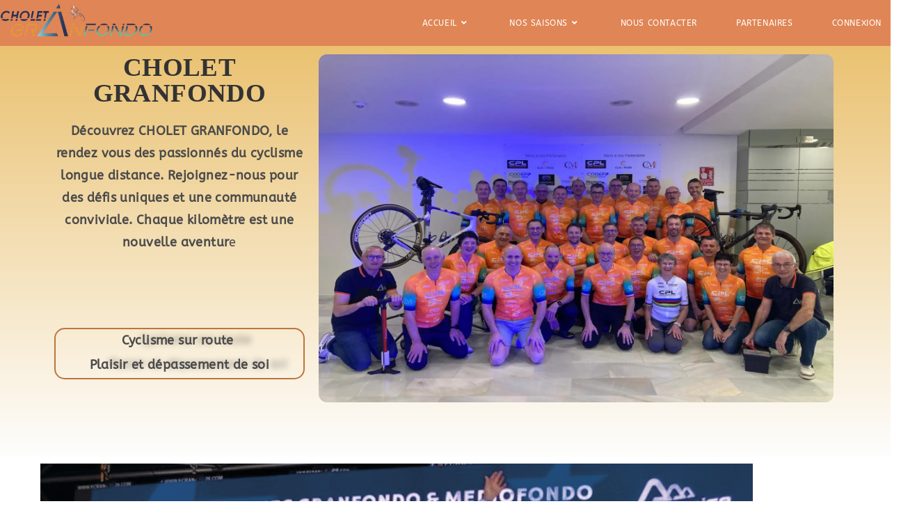

--- FILE ---
content_type: text/html; charset=UTF-8
request_url: https://choletgranfondo.fr/?redirect_to=%2Fevenement%2Fentrainement-court-du-11-septembre%2F
body_size: 28563
content:
<!DOCTYPE html>
<html class="html" lang="fr-FR">
<head>
	<meta charset="UTF-8">
	<link rel="profile" href="https://gmpg.org/xfn/11">

	<meta name='robots' content='index, follow, max-image-preview:large, max-snippet:-1, max-video-preview:-1' />
	<style>img:is([sizes="auto" i], [sizes^="auto," i]) { contain-intrinsic-size: 3000px 1500px }</style>
	<meta name="viewport" content="width=device-width, initial-scale=1">
	<!-- This site is optimized with the Yoast SEO plugin v26.8 - https://yoast.com/product/yoast-seo-wordpress/ -->
	<title>Accueil - CHOLET GRANFONDO</title>
	<link rel="canonical" href="https://choletgranfondo.fr/" />
	<meta property="og:locale" content="fr_FR" />
	<meta property="og:type" content="website" />
	<meta property="og:title" content="Accueil - CHOLET GRANFONDO" />
	<meta property="og:description" content="CHOLET GRANFONDO Découvrez CHOLET GRANFONDO, le rendez vous des passionnés du cyclisme longue distance. Rejoignez-nous pour des défis uniques et une communauté conviviale. Chaque kilomètre est une nouvelle aventure Cyclisme [&hellip;]" />
	<meta property="og:url" content="https://choletgranfondo.fr/" />
	<meta property="og:site_name" content="CHOLET GRANFONDO" />
	<meta property="article:modified_time" content="2026-01-24T17:55:48+00:00" />
	<meta property="og:image" content="https://choletgranfondo.fr/wp-content/uploads/2025/04/2f764f0a-ed99-404f-994d-0e34f4be7510-2.webp" />
	<meta property="og:image:width" content="2500" />
	<meta property="og:image:height" content="1875" />
	<meta property="og:image:type" content="image/webp" />
	<script type="application/ld+json" class="yoast-schema-graph">{"@context":"https://schema.org","@graph":[{"@type":"WebPage","@id":"https://choletgranfondo.fr/","url":"https://choletgranfondo.fr/","name":"Accueil - CHOLET GRANFONDO","isPartOf":{"@id":"https://choletgranfondo.fr/#website"},"about":{"@id":"https://choletgranfondo.fr/#organization"},"primaryImageOfPage":{"@id":"https://choletgranfondo.fr/#primaryimage"},"image":{"@id":"https://choletgranfondo.fr/#primaryimage"},"thumbnailUrl":"https://choletgranfondo.fr/wp-content/uploads/2025/04/2f764f0a-ed99-404f-994d-0e34f4be7510-2-2048x1536.webp","datePublished":"2016-11-05T23:11:41+00:00","dateModified":"2026-01-24T17:55:48+00:00","breadcrumb":{"@id":"https://choletgranfondo.fr/#breadcrumb"},"inLanguage":"fr-FR","potentialAction":[{"@type":"ReadAction","target":["https://choletgranfondo.fr/"]}]},{"@type":"ImageObject","inLanguage":"fr-FR","@id":"https://choletgranfondo.fr/#primaryimage","url":"https://choletgranfondo.fr/wp-content/uploads/2025/04/2f764f0a-ed99-404f-994d-0e34f4be7510-2-2048x1536.webp","contentUrl":"https://choletgranfondo.fr/wp-content/uploads/2025/04/2f764f0a-ed99-404f-994d-0e34f4be7510-2-2048x1536.webp"},{"@type":"BreadcrumbList","@id":"https://choletgranfondo.fr/#breadcrumb","itemListElement":[{"@type":"ListItem","position":1,"name":"Accueil"}]},{"@type":"WebSite","@id":"https://choletgranfondo.fr/#website","url":"https://choletgranfondo.fr/","name":"CHOLET GRANFONDO","description":"Cyclisme sur route - Plaisir et dépassement de soi","publisher":{"@id":"https://choletgranfondo.fr/#organization"},"potentialAction":[{"@type":"SearchAction","target":{"@type":"EntryPoint","urlTemplate":"https://choletgranfondo.fr/?s={search_term_string}"},"query-input":{"@type":"PropertyValueSpecification","valueRequired":true,"valueName":"search_term_string"}}],"inLanguage":"fr-FR"},{"@type":"Organization","@id":"https://choletgranfondo.fr/#organization","name":"CHOLET GRANFONDO","url":"https://choletgranfondo.fr/","logo":{"@type":"ImageObject","inLanguage":"fr-FR","@id":"https://choletgranfondo.fr/#/schema/logo/image/","url":"https://choletgranfondo.fr/wp-content/uploads/2022/10/cropped-logo-CGF.png","contentUrl":"https://choletgranfondo.fr/wp-content/uploads/2022/10/cropped-logo-CGF.png","width":1397,"height":333,"caption":"CHOLET GRANFONDO"},"image":{"@id":"https://choletgranfondo.fr/#/schema/logo/image/"}}]}</script>
	<!-- / Yoast SEO plugin. -->


<link rel="alternate" type="application/rss+xml" title="CHOLET GRANFONDO &raquo; Flux" href="https://choletgranfondo.fr/feed/" />
<link rel="alternate" type="application/rss+xml" title="CHOLET GRANFONDO &raquo; Flux des commentaires" href="https://choletgranfondo.fr/comments/feed/" />
<link rel="alternate" type="text/calendar" title="CHOLET GRANFONDO &raquo; Flux iCal" href="https://choletgranfondo.fr/evenements/?ical=1" />
<script>
window._wpemojiSettings = {"baseUrl":"https:\/\/s.w.org\/images\/core\/emoji\/16.0.1\/72x72\/","ext":".png","svgUrl":"https:\/\/s.w.org\/images\/core\/emoji\/16.0.1\/svg\/","svgExt":".svg","source":{"concatemoji":"https:\/\/choletgranfondo.fr\/wp-includes\/js\/wp-emoji-release.min.js?ver=6.8.3"}};
/*! This file is auto-generated */
!function(s,n){var o,i,e;function c(e){try{var t={supportTests:e,timestamp:(new Date).valueOf()};sessionStorage.setItem(o,JSON.stringify(t))}catch(e){}}function p(e,t,n){e.clearRect(0,0,e.canvas.width,e.canvas.height),e.fillText(t,0,0);var t=new Uint32Array(e.getImageData(0,0,e.canvas.width,e.canvas.height).data),a=(e.clearRect(0,0,e.canvas.width,e.canvas.height),e.fillText(n,0,0),new Uint32Array(e.getImageData(0,0,e.canvas.width,e.canvas.height).data));return t.every(function(e,t){return e===a[t]})}function u(e,t){e.clearRect(0,0,e.canvas.width,e.canvas.height),e.fillText(t,0,0);for(var n=e.getImageData(16,16,1,1),a=0;a<n.data.length;a++)if(0!==n.data[a])return!1;return!0}function f(e,t,n,a){switch(t){case"flag":return n(e,"\ud83c\udff3\ufe0f\u200d\u26a7\ufe0f","\ud83c\udff3\ufe0f\u200b\u26a7\ufe0f")?!1:!n(e,"\ud83c\udde8\ud83c\uddf6","\ud83c\udde8\u200b\ud83c\uddf6")&&!n(e,"\ud83c\udff4\udb40\udc67\udb40\udc62\udb40\udc65\udb40\udc6e\udb40\udc67\udb40\udc7f","\ud83c\udff4\u200b\udb40\udc67\u200b\udb40\udc62\u200b\udb40\udc65\u200b\udb40\udc6e\u200b\udb40\udc67\u200b\udb40\udc7f");case"emoji":return!a(e,"\ud83e\udedf")}return!1}function g(e,t,n,a){var r="undefined"!=typeof WorkerGlobalScope&&self instanceof WorkerGlobalScope?new OffscreenCanvas(300,150):s.createElement("canvas"),o=r.getContext("2d",{willReadFrequently:!0}),i=(o.textBaseline="top",o.font="600 32px Arial",{});return e.forEach(function(e){i[e]=t(o,e,n,a)}),i}function t(e){var t=s.createElement("script");t.src=e,t.defer=!0,s.head.appendChild(t)}"undefined"!=typeof Promise&&(o="wpEmojiSettingsSupports",i=["flag","emoji"],n.supports={everything:!0,everythingExceptFlag:!0},e=new Promise(function(e){s.addEventListener("DOMContentLoaded",e,{once:!0})}),new Promise(function(t){var n=function(){try{var e=JSON.parse(sessionStorage.getItem(o));if("object"==typeof e&&"number"==typeof e.timestamp&&(new Date).valueOf()<e.timestamp+604800&&"object"==typeof e.supportTests)return e.supportTests}catch(e){}return null}();if(!n){if("undefined"!=typeof Worker&&"undefined"!=typeof OffscreenCanvas&&"undefined"!=typeof URL&&URL.createObjectURL&&"undefined"!=typeof Blob)try{var e="postMessage("+g.toString()+"("+[JSON.stringify(i),f.toString(),p.toString(),u.toString()].join(",")+"));",a=new Blob([e],{type:"text/javascript"}),r=new Worker(URL.createObjectURL(a),{name:"wpTestEmojiSupports"});return void(r.onmessage=function(e){c(n=e.data),r.terminate(),t(n)})}catch(e){}c(n=g(i,f,p,u))}t(n)}).then(function(e){for(var t in e)n.supports[t]=e[t],n.supports.everything=n.supports.everything&&n.supports[t],"flag"!==t&&(n.supports.everythingExceptFlag=n.supports.everythingExceptFlag&&n.supports[t]);n.supports.everythingExceptFlag=n.supports.everythingExceptFlag&&!n.supports.flag,n.DOMReady=!1,n.readyCallback=function(){n.DOMReady=!0}}).then(function(){return e}).then(function(){var e;n.supports.everything||(n.readyCallback(),(e=n.source||{}).concatemoji?t(e.concatemoji):e.wpemoji&&e.twemoji&&(t(e.twemoji),t(e.wpemoji)))}))}((window,document),window._wpemojiSettings);
</script>
<style id='wp-emoji-styles-inline-css'>

	img.wp-smiley, img.emoji {
		display: inline !important;
		border: none !important;
		box-shadow: none !important;
		height: 1em !important;
		width: 1em !important;
		margin: 0 0.07em !important;
		vertical-align: -0.1em !important;
		background: none !important;
		padding: 0 !important;
	}
</style>
<style id='classic-theme-styles-inline-css'>
/*! This file is auto-generated */
.wp-block-button__link{color:#fff;background-color:#32373c;border-radius:9999px;box-shadow:none;text-decoration:none;padding:calc(.667em + 2px) calc(1.333em + 2px);font-size:1.125em}.wp-block-file__button{background:#32373c;color:#fff;text-decoration:none}
</style>
<style id='global-styles-inline-css'>
:root{--wp--preset--aspect-ratio--square: 1;--wp--preset--aspect-ratio--4-3: 4/3;--wp--preset--aspect-ratio--3-4: 3/4;--wp--preset--aspect-ratio--3-2: 3/2;--wp--preset--aspect-ratio--2-3: 2/3;--wp--preset--aspect-ratio--16-9: 16/9;--wp--preset--aspect-ratio--9-16: 9/16;--wp--preset--color--black: #000000;--wp--preset--color--cyan-bluish-gray: #abb8c3;--wp--preset--color--white: #ffffff;--wp--preset--color--pale-pink: #f78da7;--wp--preset--color--vivid-red: #cf2e2e;--wp--preset--color--luminous-vivid-orange: #ff6900;--wp--preset--color--luminous-vivid-amber: #fcb900;--wp--preset--color--light-green-cyan: #7bdcb5;--wp--preset--color--vivid-green-cyan: #00d084;--wp--preset--color--pale-cyan-blue: #8ed1fc;--wp--preset--color--vivid-cyan-blue: #0693e3;--wp--preset--color--vivid-purple: #9b51e0;--wp--preset--gradient--vivid-cyan-blue-to-vivid-purple: linear-gradient(135deg,rgba(6,147,227,1) 0%,rgb(155,81,224) 100%);--wp--preset--gradient--light-green-cyan-to-vivid-green-cyan: linear-gradient(135deg,rgb(122,220,180) 0%,rgb(0,208,130) 100%);--wp--preset--gradient--luminous-vivid-amber-to-luminous-vivid-orange: linear-gradient(135deg,rgba(252,185,0,1) 0%,rgba(255,105,0,1) 100%);--wp--preset--gradient--luminous-vivid-orange-to-vivid-red: linear-gradient(135deg,rgba(255,105,0,1) 0%,rgb(207,46,46) 100%);--wp--preset--gradient--very-light-gray-to-cyan-bluish-gray: linear-gradient(135deg,rgb(238,238,238) 0%,rgb(169,184,195) 100%);--wp--preset--gradient--cool-to-warm-spectrum: linear-gradient(135deg,rgb(74,234,220) 0%,rgb(151,120,209) 20%,rgb(207,42,186) 40%,rgb(238,44,130) 60%,rgb(251,105,98) 80%,rgb(254,248,76) 100%);--wp--preset--gradient--blush-light-purple: linear-gradient(135deg,rgb(255,206,236) 0%,rgb(152,150,240) 100%);--wp--preset--gradient--blush-bordeaux: linear-gradient(135deg,rgb(254,205,165) 0%,rgb(254,45,45) 50%,rgb(107,0,62) 100%);--wp--preset--gradient--luminous-dusk: linear-gradient(135deg,rgb(255,203,112) 0%,rgb(199,81,192) 50%,rgb(65,88,208) 100%);--wp--preset--gradient--pale-ocean: linear-gradient(135deg,rgb(255,245,203) 0%,rgb(182,227,212) 50%,rgb(51,167,181) 100%);--wp--preset--gradient--electric-grass: linear-gradient(135deg,rgb(202,248,128) 0%,rgb(113,206,126) 100%);--wp--preset--gradient--midnight: linear-gradient(135deg,rgb(2,3,129) 0%,rgb(40,116,252) 100%);--wp--preset--font-size--small: 13px;--wp--preset--font-size--medium: 20px;--wp--preset--font-size--large: 36px;--wp--preset--font-size--x-large: 42px;--wp--preset--spacing--20: 0.44rem;--wp--preset--spacing--30: 0.67rem;--wp--preset--spacing--40: 1rem;--wp--preset--spacing--50: 1.5rem;--wp--preset--spacing--60: 2.25rem;--wp--preset--spacing--70: 3.38rem;--wp--preset--spacing--80: 5.06rem;--wp--preset--shadow--natural: 6px 6px 9px rgba(0, 0, 0, 0.2);--wp--preset--shadow--deep: 12px 12px 50px rgba(0, 0, 0, 0.4);--wp--preset--shadow--sharp: 6px 6px 0px rgba(0, 0, 0, 0.2);--wp--preset--shadow--outlined: 6px 6px 0px -3px rgba(255, 255, 255, 1), 6px 6px rgba(0, 0, 0, 1);--wp--preset--shadow--crisp: 6px 6px 0px rgba(0, 0, 0, 1);}:where(.is-layout-flex){gap: 0.5em;}:where(.is-layout-grid){gap: 0.5em;}body .is-layout-flex{display: flex;}.is-layout-flex{flex-wrap: wrap;align-items: center;}.is-layout-flex > :is(*, div){margin: 0;}body .is-layout-grid{display: grid;}.is-layout-grid > :is(*, div){margin: 0;}:where(.wp-block-columns.is-layout-flex){gap: 2em;}:where(.wp-block-columns.is-layout-grid){gap: 2em;}:where(.wp-block-post-template.is-layout-flex){gap: 1.25em;}:where(.wp-block-post-template.is-layout-grid){gap: 1.25em;}.has-black-color{color: var(--wp--preset--color--black) !important;}.has-cyan-bluish-gray-color{color: var(--wp--preset--color--cyan-bluish-gray) !important;}.has-white-color{color: var(--wp--preset--color--white) !important;}.has-pale-pink-color{color: var(--wp--preset--color--pale-pink) !important;}.has-vivid-red-color{color: var(--wp--preset--color--vivid-red) !important;}.has-luminous-vivid-orange-color{color: var(--wp--preset--color--luminous-vivid-orange) !important;}.has-luminous-vivid-amber-color{color: var(--wp--preset--color--luminous-vivid-amber) !important;}.has-light-green-cyan-color{color: var(--wp--preset--color--light-green-cyan) !important;}.has-vivid-green-cyan-color{color: var(--wp--preset--color--vivid-green-cyan) !important;}.has-pale-cyan-blue-color{color: var(--wp--preset--color--pale-cyan-blue) !important;}.has-vivid-cyan-blue-color{color: var(--wp--preset--color--vivid-cyan-blue) !important;}.has-vivid-purple-color{color: var(--wp--preset--color--vivid-purple) !important;}.has-black-background-color{background-color: var(--wp--preset--color--black) !important;}.has-cyan-bluish-gray-background-color{background-color: var(--wp--preset--color--cyan-bluish-gray) !important;}.has-white-background-color{background-color: var(--wp--preset--color--white) !important;}.has-pale-pink-background-color{background-color: var(--wp--preset--color--pale-pink) !important;}.has-vivid-red-background-color{background-color: var(--wp--preset--color--vivid-red) !important;}.has-luminous-vivid-orange-background-color{background-color: var(--wp--preset--color--luminous-vivid-orange) !important;}.has-luminous-vivid-amber-background-color{background-color: var(--wp--preset--color--luminous-vivid-amber) !important;}.has-light-green-cyan-background-color{background-color: var(--wp--preset--color--light-green-cyan) !important;}.has-vivid-green-cyan-background-color{background-color: var(--wp--preset--color--vivid-green-cyan) !important;}.has-pale-cyan-blue-background-color{background-color: var(--wp--preset--color--pale-cyan-blue) !important;}.has-vivid-cyan-blue-background-color{background-color: var(--wp--preset--color--vivid-cyan-blue) !important;}.has-vivid-purple-background-color{background-color: var(--wp--preset--color--vivid-purple) !important;}.has-black-border-color{border-color: var(--wp--preset--color--black) !important;}.has-cyan-bluish-gray-border-color{border-color: var(--wp--preset--color--cyan-bluish-gray) !important;}.has-white-border-color{border-color: var(--wp--preset--color--white) !important;}.has-pale-pink-border-color{border-color: var(--wp--preset--color--pale-pink) !important;}.has-vivid-red-border-color{border-color: var(--wp--preset--color--vivid-red) !important;}.has-luminous-vivid-orange-border-color{border-color: var(--wp--preset--color--luminous-vivid-orange) !important;}.has-luminous-vivid-amber-border-color{border-color: var(--wp--preset--color--luminous-vivid-amber) !important;}.has-light-green-cyan-border-color{border-color: var(--wp--preset--color--light-green-cyan) !important;}.has-vivid-green-cyan-border-color{border-color: var(--wp--preset--color--vivid-green-cyan) !important;}.has-pale-cyan-blue-border-color{border-color: var(--wp--preset--color--pale-cyan-blue) !important;}.has-vivid-cyan-blue-border-color{border-color: var(--wp--preset--color--vivid-cyan-blue) !important;}.has-vivid-purple-border-color{border-color: var(--wp--preset--color--vivid-purple) !important;}.has-vivid-cyan-blue-to-vivid-purple-gradient-background{background: var(--wp--preset--gradient--vivid-cyan-blue-to-vivid-purple) !important;}.has-light-green-cyan-to-vivid-green-cyan-gradient-background{background: var(--wp--preset--gradient--light-green-cyan-to-vivid-green-cyan) !important;}.has-luminous-vivid-amber-to-luminous-vivid-orange-gradient-background{background: var(--wp--preset--gradient--luminous-vivid-amber-to-luminous-vivid-orange) !important;}.has-luminous-vivid-orange-to-vivid-red-gradient-background{background: var(--wp--preset--gradient--luminous-vivid-orange-to-vivid-red) !important;}.has-very-light-gray-to-cyan-bluish-gray-gradient-background{background: var(--wp--preset--gradient--very-light-gray-to-cyan-bluish-gray) !important;}.has-cool-to-warm-spectrum-gradient-background{background: var(--wp--preset--gradient--cool-to-warm-spectrum) !important;}.has-blush-light-purple-gradient-background{background: var(--wp--preset--gradient--blush-light-purple) !important;}.has-blush-bordeaux-gradient-background{background: var(--wp--preset--gradient--blush-bordeaux) !important;}.has-luminous-dusk-gradient-background{background: var(--wp--preset--gradient--luminous-dusk) !important;}.has-pale-ocean-gradient-background{background: var(--wp--preset--gradient--pale-ocean) !important;}.has-electric-grass-gradient-background{background: var(--wp--preset--gradient--electric-grass) !important;}.has-midnight-gradient-background{background: var(--wp--preset--gradient--midnight) !important;}.has-small-font-size{font-size: var(--wp--preset--font-size--small) !important;}.has-medium-font-size{font-size: var(--wp--preset--font-size--medium) !important;}.has-large-font-size{font-size: var(--wp--preset--font-size--large) !important;}.has-x-large-font-size{font-size: var(--wp--preset--font-size--x-large) !important;}
:where(.wp-block-post-template.is-layout-flex){gap: 1.25em;}:where(.wp-block-post-template.is-layout-grid){gap: 1.25em;}
:where(.wp-block-columns.is-layout-flex){gap: 2em;}:where(.wp-block-columns.is-layout-grid){gap: 2em;}
:root :where(.wp-block-pullquote){font-size: 1.5em;line-height: 1.6;}
</style>
<link rel='stylesheet' id='bbp-default-css' href='https://choletgranfondo.fr/wp-content/plugins/bbpress/templates/default/css/bbpress.min.css?ver=2.6.14' media='all' />
<link rel='stylesheet' id='contact-form-7-css' href='https://choletgranfondo.fr/wp-content/plugins/contact-form-7/includes/css/styles.css?ver=6.1.4' media='all' />
<link rel='stylesheet' id='rtec_styles-css' href='https://choletgranfondo.fr/wp-content/plugins/registrations-for-the-events-calendar/css/rtec-styles.css?ver=2.13.9' media='all' />
<link rel='stylesheet' id='tribe-events-v2-single-skeleton-css' href='https://choletgranfondo.fr/wp-content/plugins/the-events-calendar/build/css/tribe-events-single-skeleton.css?ver=6.15.15' media='all' />
<link rel='stylesheet' id='tribe-events-v2-single-skeleton-full-css' href='https://choletgranfondo.fr/wp-content/plugins/the-events-calendar/build/css/tribe-events-single-full.css?ver=6.15.15' media='all' />
<link rel='stylesheet' id='tec-events-elementor-widgets-base-styles-css' href='https://choletgranfondo.fr/wp-content/plugins/the-events-calendar/build/css/integrations/plugins/elementor/widgets/widget-base.css?ver=6.15.15' media='all' />
<link rel='stylesheet' id='oceanwp-bbpress-css' href='https://choletgranfondo.fr/wp-content/themes/oceanwp/assets/css/third/bbpress.min.css?ver=6.8.3' media='all' />
<link rel='stylesheet' id='font-awesome-css' href='https://choletgranfondo.fr/wp-content/themes/oceanwp/assets/fonts/fontawesome/css/all.min.css?ver=6.7.2' media='all' />
<link rel='stylesheet' id='simple-line-icons-css' href='https://choletgranfondo.fr/wp-content/themes/oceanwp/assets/css/third/simple-line-icons.min.css?ver=2.4.0' media='all' />
<link rel='stylesheet' id='oceanwp-style-css' href='https://choletgranfondo.fr/wp-content/themes/oceanwp/assets/css/style.min.css?ver=4.1.3' media='all' />
<style id='oceanwp-style-inline-css'>
div.wpforms-container-full .wpforms-form input[type=submit]:hover,
			div.wpforms-container-full .wpforms-form input[type=submit]:focus,
			div.wpforms-container-full .wpforms-form input[type=submit]:active,
			div.wpforms-container-full .wpforms-form button[type=submit]:hover,
			div.wpforms-container-full .wpforms-form button[type=submit]:focus,
			div.wpforms-container-full .wpforms-form button[type=submit]:active,
			div.wpforms-container-full .wpforms-form .wpforms-page-button:hover,
			div.wpforms-container-full .wpforms-form .wpforms-page-button:active,
			div.wpforms-container-full .wpforms-form .wpforms-page-button:focus {
				border: none;
			}
</style>
<link rel='stylesheet' id='oceanwp-google-font-abeezee-css' href='https://choletgranfondo.fr/wp-content/uploads/oceanwp-webfonts-css/301dd71ba8a09720b7cd9f332811fc34.css?ver=6.8.3' media='all' />
<link rel='stylesheet' id='elementor-icons-css' href='https://choletgranfondo.fr/wp-content/plugins/elementor/assets/lib/eicons/css/elementor-icons.min.css?ver=5.46.0' media='all' />
<link rel='stylesheet' id='elementor-frontend-css' href='https://choletgranfondo.fr/wp-content/plugins/elementor/assets/css/frontend.min.css?ver=3.34.3' media='all' />
<link rel='stylesheet' id='elementor-post-179-css' href='https://choletgranfondo.fr/wp-content/uploads/elementor/css/post-179.css?ver=1769676334' media='all' />
<link rel='stylesheet' id='widget-heading-css' href='https://choletgranfondo.fr/wp-content/plugins/elementor/assets/css/widget-heading.min.css?ver=3.34.3' media='all' />
<link rel='stylesheet' id='widget-image-css' href='https://choletgranfondo.fr/wp-content/plugins/elementor/assets/css/widget-image.min.css?ver=3.34.3' media='all' />
<link rel='stylesheet' id='widget-video-css' href='https://choletgranfondo.fr/wp-content/plugins/elementor/assets/css/widget-video.min.css?ver=3.34.3' media='all' />
<link rel='stylesheet' id='swiper-css' href='https://choletgranfondo.fr/wp-content/plugins/elementor/assets/lib/swiper/v8/css/swiper.min.css?ver=8.4.5' media='all' />
<link rel='stylesheet' id='e-swiper-css' href='https://choletgranfondo.fr/wp-content/plugins/elementor/assets/css/conditionals/e-swiper.min.css?ver=3.34.3' media='all' />
<link rel='stylesheet' id='widget-image-carousel-css' href='https://choletgranfondo.fr/wp-content/plugins/elementor/assets/css/widget-image-carousel.min.css?ver=3.34.3' media='all' />
<link rel='stylesheet' id='e-animation-fadeIn-css' href='https://choletgranfondo.fr/wp-content/plugins/elementor/assets/lib/animations/styles/fadeIn.min.css?ver=3.34.3' media='all' />
<link rel='stylesheet' id='e-animation-fadeInDown-css' href='https://choletgranfondo.fr/wp-content/plugins/elementor/assets/lib/animations/styles/fadeInDown.min.css?ver=3.34.3' media='all' />
<link rel='stylesheet' id='widget-image-box-css' href='https://choletgranfondo.fr/wp-content/plugins/elementor/assets/css/widget-image-box.min.css?ver=3.34.3' media='all' />
<link rel='stylesheet' id='widget-icon-box-css' href='https://choletgranfondo.fr/wp-content/plugins/elementor/assets/css/widget-icon-box.min.css?ver=3.34.3' media='all' />
<link rel='stylesheet' id='elementor-post-240-css' href='https://choletgranfondo.fr/wp-content/uploads/elementor/css/post-240.css?ver=1769676970' media='all' />
<link rel='stylesheet' id='oe-widgets-style-css' href='https://choletgranfondo.fr/wp-content/plugins/ocean-extra/assets/css/widgets.css?ver=6.8.3' media='all' />
<link rel='stylesheet' id='oss-social-share-style-css' href='https://choletgranfondo.fr/wp-content/plugins/ocean-social-sharing/assets/css/style.min.css?ver=6.8.3' media='all' />
<link rel='stylesheet' id='mediaelement-css' href='https://choletgranfondo.fr/wp-includes/js/mediaelement/mediaelementplayer-legacy.min.css?ver=4.2.17' media='all' />
<link rel='stylesheet' id='wp-mediaelement-css' href='https://choletgranfondo.fr/wp-includes/js/mediaelement/wp-mediaelement.min.css?ver=6.8.3' media='all' />
<link rel='stylesheet' id='elementor-gf-roboto-css' href='https://fonts.googleapis.com/css?family=Roboto:100,100italic,200,200italic,300,300italic,400,400italic,500,500italic,600,600italic,700,700italic,800,800italic,900,900italic&#038;display=auto' media='all' />
<link rel='stylesheet' id='elementor-gf-robotoslab-css' href='https://fonts.googleapis.com/css?family=Roboto+Slab:100,100italic,200,200italic,300,300italic,400,400italic,500,500italic,600,600italic,700,700italic,800,800italic,900,900italic&#038;display=auto' media='all' />
<link rel='stylesheet' id='elementor-icons-shared-0-css' href='https://choletgranfondo.fr/wp-content/plugins/elementor/assets/lib/font-awesome/css/fontawesome.min.css?ver=5.15.3' media='all' />
<link rel='stylesheet' id='elementor-icons-fa-solid-css' href='https://choletgranfondo.fr/wp-content/plugins/elementor/assets/lib/font-awesome/css/solid.min.css?ver=5.15.3' media='all' />
<link rel='stylesheet' id='elementor-icons-fa-regular-css' href='https://choletgranfondo.fr/wp-content/plugins/elementor/assets/lib/font-awesome/css/regular.min.css?ver=5.15.3' media='all' />
<script src="https://choletgranfondo.fr/wp-includes/js/jquery/jquery.min.js?ver=3.7.1" id="jquery-core-js"></script>
<script src="https://choletgranfondo.fr/wp-includes/js/jquery/jquery-migrate.min.js?ver=3.4.1" id="jquery-migrate-js"></script>
<link rel="https://api.w.org/" href="https://choletgranfondo.fr/wp-json/" /><link rel="alternate" title="JSON" type="application/json" href="https://choletgranfondo.fr/wp-json/wp/v2/pages/240" /><link rel="EditURI" type="application/rsd+xml" title="RSD" href="https://choletgranfondo.fr/xmlrpc.php?rsd" />
<meta name="generator" content="WordPress 6.8.3" />
<link rel='shortlink' href='https://choletgranfondo.fr/' />
<link rel="alternate" title="oEmbed (JSON)" type="application/json+oembed" href="https://choletgranfondo.fr/wp-json/oembed/1.0/embed?url=https%3A%2F%2Fcholetgranfondo.fr%2F" />
<link rel="alternate" title="oEmbed (XML)" type="text/xml+oembed" href="https://choletgranfondo.fr/wp-json/oembed/1.0/embed?url=https%3A%2F%2Fcholetgranfondo.fr%2F&#038;format=xml" />
<meta name="tec-api-version" content="v1"><meta name="tec-api-origin" content="https://choletgranfondo.fr"><link rel="alternate" href="https://choletgranfondo.fr/wp-json/tribe/events/v1/" /><meta name="generator" content="Elementor 3.34.3; features: additional_custom_breakpoints; settings: css_print_method-external, google_font-enabled, font_display-auto">
			<style>
				.e-con.e-parent:nth-of-type(n+4):not(.e-lazyloaded):not(.e-no-lazyload),
				.e-con.e-parent:nth-of-type(n+4):not(.e-lazyloaded):not(.e-no-lazyload) * {
					background-image: none !important;
				}
				@media screen and (max-height: 1024px) {
					.e-con.e-parent:nth-of-type(n+3):not(.e-lazyloaded):not(.e-no-lazyload),
					.e-con.e-parent:nth-of-type(n+3):not(.e-lazyloaded):not(.e-no-lazyload) * {
						background-image: none !important;
					}
				}
				@media screen and (max-height: 640px) {
					.e-con.e-parent:nth-of-type(n+2):not(.e-lazyloaded):not(.e-no-lazyload),
					.e-con.e-parent:nth-of-type(n+2):not(.e-lazyloaded):not(.e-no-lazyload) * {
						background-image: none !important;
					}
				}
			</style>
			<link rel="icon" href="https://choletgranfondo.fr/wp-content/uploads/2022/06/cropped-Triangle-site-32x32.png" sizes="32x32" />
<link rel="icon" href="https://choletgranfondo.fr/wp-content/uploads/2022/06/cropped-Triangle-site-192x192.png" sizes="192x192" />
<link rel="apple-touch-icon" href="https://choletgranfondo.fr/wp-content/uploads/2022/06/cropped-Triangle-site-180x180.png" />
<meta name="msapplication-TileImage" content="https://choletgranfondo.fr/wp-content/uploads/2022/06/cropped-Triangle-site-270x270.png" />
		<style id="wp-custom-css">
			/* Custom hover color to the trainers social icons */.elementor-widget.custom-social .elementor-social-icon:hover{opacity:1;background-color:#0eb290;border-color:#0eb290;color:#fff}/* Margin bottom to the subscribe title */.elementor-widget.subscribe-tilte{margin:0 0 10px}/* Placeholders color*/#searchform-dropdown input::-webkit-input-placeholder,body .sidr-class-mobile-searchform input::-webkit-input-placeholder{color:#81e4cf}#searchform-dropdown input::-moz-placeholder,body .sidr-class-mobile-searchform input::-moz-placeholder{color:#81e4cf}#searchform-dropdown input:-ms-input-placeholder,body .sidr-class-mobile-searchform input:-ms-input-placeholder{color:#81e4cf}/* Scroll up button */#scroll-top{right:0;bottom:0;border-radius:0}#scroll-top,#scroll-top:hover{background-color:transparent}/* Footer */#footer-widgets .footer-box{text-align:center}#footer-widgets .social-widget .style-light li a,#footer-widgets .social-widget .style-dark li a,#footer-widgets .social-widget .style-colored li a{background-color:#263036;color:#708e9f;border-color:#263036;width:40px;height:40px;line-height:40px}#footer-widgets .social-widget .style-light li a:hover,#footer-widgets .social-widget .style-dark li a:hover,#footer-widgets .social-widget .style-colored li a:hover{background-color:#0eb290;color:#fff !important;border-color:#0eb290 !important}/* Responsive */@media (max-width:767px){/* Center the buttons in the hero */.elementor-element.hero-btn{text-align:center !important}/* Center elements on mobile */.elementor-element.center-mobile,.elementor-element.center-mobile .elementor-icon-box-wrapper{text-align:center !important}/* Margin top "Working" title on the contact page */.elementor-element.margin-mobile .elementor-heading-title{margin-top:30px}/* Social icons on the contact page */.elementor-social-icons-wrapper{text-align:left}.elementor-element.contact-social .elementor-social-icon{width:44px;height:44px;line-height:44px}.elementor-element.contact-social .elementor-social-icon:nth-child(4){margin-right:5px !important}}@media (max-width:480px){/* Title size in the hero */.elementor-element.hero-title .elementor-heading-title{font-size:30px}}		</style>
		<!-- OceanWP CSS -->
<style type="text/css">
/* Colors */a:hover,a.light:hover,.theme-heading .text::before,.theme-heading .text::after,#top-bar-content >a:hover,#top-bar-social li.oceanwp-email a:hover,#site-navigation-wrap .dropdown-menu >li >a:hover,#site-header.medium-header #medium-searchform button:hover,.oceanwp-mobile-menu-icon a:hover,.blog-entry.post .blog-entry-header .entry-title a:hover,.blog-entry.post .blog-entry-readmore a:hover,.blog-entry.thumbnail-entry .blog-entry-category a,ul.meta li a:hover,.dropcap,.single nav.post-navigation .nav-links .title,body .related-post-title a:hover,body #wp-calendar caption,body .contact-info-widget.default i,body .contact-info-widget.big-icons i,body .custom-links-widget .oceanwp-custom-links li a:hover,body .custom-links-widget .oceanwp-custom-links li a:hover:before,body .posts-thumbnails-widget li a:hover,body .social-widget li.oceanwp-email a:hover,.comment-author .comment-meta .comment-reply-link,#respond #cancel-comment-reply-link:hover,#footer-widgets .footer-box a:hover,#footer-bottom a:hover,#footer-bottom #footer-bottom-menu a:hover,.sidr a:hover,.sidr-class-dropdown-toggle:hover,.sidr-class-menu-item-has-children.active >a,.sidr-class-menu-item-has-children.active >a >.sidr-class-dropdown-toggle,input[type=checkbox]:checked:before{color:#0eb290}.single nav.post-navigation .nav-links .title .owp-icon use,.blog-entry.post .blog-entry-readmore a:hover .owp-icon use,body .contact-info-widget.default .owp-icon use,body .contact-info-widget.big-icons .owp-icon use{stroke:#0eb290}input[type="button"],input[type="reset"],input[type="submit"],button[type="submit"],.button,#site-navigation-wrap .dropdown-menu >li.btn >a >span,.thumbnail:hover i,.thumbnail:hover .link-post-svg-icon,.post-quote-content,.omw-modal .omw-close-modal,body .contact-info-widget.big-icons li:hover i,body .contact-info-widget.big-icons li:hover .owp-icon,body div.wpforms-container-full .wpforms-form input[type=submit],body div.wpforms-container-full .wpforms-form button[type=submit],body div.wpforms-container-full .wpforms-form .wpforms-page-button,.woocommerce-cart .wp-element-button,.woocommerce-checkout .wp-element-button,.wp-block-button__link{background-color:#0eb290}.widget-title{border-color:#0eb290}blockquote{border-color:#0eb290}.wp-block-quote{border-color:#0eb290}#searchform-dropdown{border-color:#0eb290}.dropdown-menu .sub-menu{border-color:#0eb290}.blog-entry.large-entry .blog-entry-readmore a:hover{border-color:#0eb290}.oceanwp-newsletter-form-wrap input[type="email"]:focus{border-color:#0eb290}.social-widget li.oceanwp-email a:hover{border-color:#0eb290}#respond #cancel-comment-reply-link:hover{border-color:#0eb290}body .contact-info-widget.big-icons li:hover i{border-color:#0eb290}body .contact-info-widget.big-icons li:hover .owp-icon{border-color:#0eb290}#footer-widgets .oceanwp-newsletter-form-wrap input[type="email"]:focus{border-color:#0eb290}input[type="button"]:hover,input[type="reset"]:hover,input[type="submit"]:hover,button[type="submit"]:hover,input[type="button"]:focus,input[type="reset"]:focus,input[type="submit"]:focus,button[type="submit"]:focus,.button:hover,.button:focus,#site-navigation-wrap .dropdown-menu >li.btn >a:hover >span,.post-quote-author,.omw-modal .omw-close-modal:hover,body div.wpforms-container-full .wpforms-form input[type=submit]:hover,body div.wpforms-container-full .wpforms-form button[type=submit]:hover,body div.wpforms-container-full .wpforms-form .wpforms-page-button:hover,.woocommerce-cart .wp-element-button:hover,.woocommerce-checkout .wp-element-button:hover,.wp-block-button__link:hover{background-color:#00967d}body .theme-button,body input[type="submit"],body button[type="submit"],body button,body .button,body div.wpforms-container-full .wpforms-form input[type=submit],body div.wpforms-container-full .wpforms-form button[type=submit],body div.wpforms-container-full .wpforms-form .wpforms-page-button,.woocommerce-cart .wp-element-button,.woocommerce-checkout .wp-element-button,.wp-block-button__link{border-color:#ffffff}body .theme-button:hover,body input[type="submit"]:hover,body button[type="submit"]:hover,body button:hover,body .button:hover,body div.wpforms-container-full .wpforms-form input[type=submit]:hover,body div.wpforms-container-full .wpforms-form input[type=submit]:active,body div.wpforms-container-full .wpforms-form button[type=submit]:hover,body div.wpforms-container-full .wpforms-form button[type=submit]:active,body div.wpforms-container-full .wpforms-form .wpforms-page-button:hover,body div.wpforms-container-full .wpforms-form .wpforms-page-button:active,.woocommerce-cart .wp-element-button:hover,.woocommerce-checkout .wp-element-button:hover,.wp-block-button__link:hover{border-color:#ffffff}form input[type="text"],form input[type="password"],form input[type="email"],form input[type="url"],form input[type="date"],form input[type="month"],form input[type="time"],form input[type="datetime"],form input[type="datetime-local"],form input[type="week"],form input[type="number"],form input[type="search"],form input[type="tel"],form input[type="color"],form select,form textarea,.select2-container .select2-choice,.woocommerce .woocommerce-checkout .select2-container--default .select2-selection--single{border-color:#f6f6f6}body div.wpforms-container-full .wpforms-form input[type=date],body div.wpforms-container-full .wpforms-form input[type=datetime],body div.wpforms-container-full .wpforms-form input[type=datetime-local],body div.wpforms-container-full .wpforms-form input[type=email],body div.wpforms-container-full .wpforms-form input[type=month],body div.wpforms-container-full .wpforms-form input[type=number],body div.wpforms-container-full .wpforms-form input[type=password],body div.wpforms-container-full .wpforms-form input[type=range],body div.wpforms-container-full .wpforms-form input[type=search],body div.wpforms-container-full .wpforms-form input[type=tel],body div.wpforms-container-full .wpforms-form input[type=text],body div.wpforms-container-full .wpforms-form input[type=time],body div.wpforms-container-full .wpforms-form input[type=url],body div.wpforms-container-full .wpforms-form input[type=week],body div.wpforms-container-full .wpforms-form select,body div.wpforms-container-full .wpforms-form textarea{border-color:#f6f6f6}form input[type="text"]:focus,form input[type="password"]:focus,form input[type="email"]:focus,form input[type="tel"]:focus,form input[type="url"]:focus,form input[type="search"]:focus,form textarea:focus,.select2-drop-active,.select2-dropdown-open.select2-drop-above .select2-choice,.select2-dropdown-open.select2-drop-above .select2-choices,.select2-drop.select2-drop-above.select2-drop-active,.select2-container-active .select2-choice,.select2-container-active .select2-choices{border-color:#e0e0e0}body div.wpforms-container-full .wpforms-form input:focus,body div.wpforms-container-full .wpforms-form textarea:focus,body div.wpforms-container-full .wpforms-form select:focus{border-color:#e0e0e0}form input[type="text"],form input[type="password"],form input[type="email"],form input[type="url"],form input[type="date"],form input[type="month"],form input[type="time"],form input[type="datetime"],form input[type="datetime-local"],form input[type="week"],form input[type="number"],form input[type="search"],form input[type="tel"],form input[type="color"],form select,form textarea,.woocommerce .woocommerce-checkout .select2-container--default .select2-selection--single{background-color:#f6f6f6}body div.wpforms-container-full .wpforms-form input[type=date],body div.wpforms-container-full .wpforms-form input[type=datetime],body div.wpforms-container-full .wpforms-form input[type=datetime-local],body div.wpforms-container-full .wpforms-form input[type=email],body div.wpforms-container-full .wpforms-form input[type=month],body div.wpforms-container-full .wpforms-form input[type=number],body div.wpforms-container-full .wpforms-form input[type=password],body div.wpforms-container-full .wpforms-form input[type=range],body div.wpforms-container-full .wpforms-form input[type=search],body div.wpforms-container-full .wpforms-form input[type=tel],body div.wpforms-container-full .wpforms-form input[type=text],body div.wpforms-container-full .wpforms-form input[type=time],body div.wpforms-container-full .wpforms-form input[type=url],body div.wpforms-container-full .wpforms-form input[type=week],body div.wpforms-container-full .wpforms-form select,body div.wpforms-container-full .wpforms-form textarea{background-color:#f6f6f6}.page-header .page-header-title,.page-header.background-image-page-header .page-header-title{color:#ffffff}.site-breadcrumbs a,.background-image-page-header .site-breadcrumbs a{color:#ffffff}.site-breadcrumbs a .owp-icon use,.background-image-page-header .site-breadcrumbs a .owp-icon use{stroke:#ffffff}.site-breadcrumbs a:hover,.background-image-page-header .site-breadcrumbs a:hover{color:#0eb290}.site-breadcrumbs a:hover .owp-icon use,.background-image-page-header .site-breadcrumbs a:hover .owp-icon use{stroke:#0eb290}/* OceanWP Style Settings CSS */.container{width:1080px}.theme-button,input[type="submit"],button[type="submit"],button,.button,body div.wpforms-container-full .wpforms-form input[type=submit],body div.wpforms-container-full .wpforms-form button[type=submit],body div.wpforms-container-full .wpforms-form .wpforms-page-button{border-style:solid}.theme-button,input[type="submit"],button[type="submit"],button,.button,body div.wpforms-container-full .wpforms-form input[type=submit],body div.wpforms-container-full .wpforms-form button[type=submit],body div.wpforms-container-full .wpforms-form .wpforms-page-button{border-width:1px}form input[type="text"],form input[type="password"],form input[type="email"],form input[type="url"],form input[type="date"],form input[type="month"],form input[type="time"],form input[type="datetime"],form input[type="datetime-local"],form input[type="week"],form input[type="number"],form input[type="search"],form input[type="tel"],form input[type="color"],form select,form textarea,.woocommerce .woocommerce-checkout .select2-container--default .select2-selection--single{border-style:solid}body div.wpforms-container-full .wpforms-form input[type=date],body div.wpforms-container-full .wpforms-form input[type=datetime],body div.wpforms-container-full .wpforms-form input[type=datetime-local],body div.wpforms-container-full .wpforms-form input[type=email],body div.wpforms-container-full .wpforms-form input[type=month],body div.wpforms-container-full .wpforms-form input[type=number],body div.wpforms-container-full .wpforms-form input[type=password],body div.wpforms-container-full .wpforms-form input[type=range],body div.wpforms-container-full .wpforms-form input[type=search],body div.wpforms-container-full .wpforms-form input[type=tel],body div.wpforms-container-full .wpforms-form input[type=text],body div.wpforms-container-full .wpforms-form input[type=time],body div.wpforms-container-full .wpforms-form input[type=url],body div.wpforms-container-full .wpforms-form input[type=week],body div.wpforms-container-full .wpforms-form select,body div.wpforms-container-full .wpforms-form textarea{border-style:solid}form input[type="text"],form input[type="password"],form input[type="email"],form input[type="url"],form input[type="date"],form input[type="month"],form input[type="time"],form input[type="datetime"],form input[type="datetime-local"],form input[type="week"],form input[type="number"],form input[type="search"],form input[type="tel"],form input[type="color"],form select,form textarea{border-radius:3px}body div.wpforms-container-full .wpforms-form input[type=date],body div.wpforms-container-full .wpforms-form input[type=datetime],body div.wpforms-container-full .wpforms-form input[type=datetime-local],body div.wpforms-container-full .wpforms-form input[type=email],body div.wpforms-container-full .wpforms-form input[type=month],body div.wpforms-container-full .wpforms-form input[type=number],body div.wpforms-container-full .wpforms-form input[type=password],body div.wpforms-container-full .wpforms-form input[type=range],body div.wpforms-container-full .wpforms-form input[type=search],body div.wpforms-container-full .wpforms-form input[type=tel],body div.wpforms-container-full .wpforms-form input[type=text],body div.wpforms-container-full .wpforms-form input[type=time],body div.wpforms-container-full .wpforms-form input[type=url],body div.wpforms-container-full .wpforms-form input[type=week],body div.wpforms-container-full .wpforms-form select,body div.wpforms-container-full .wpforms-form textarea{border-radius:3px}#scroll-top{color:#708e9f}#scroll-top .owp-icon use{stroke:#708e9f}#scroll-top:hover{color:#0eb290}#scroll-top:hover .owp-icon use{stroke:#708e9f}.page-header,.has-transparent-header .page-header{padding:100px 0 34px 0}/* Header */#site-logo #site-logo-inner,.oceanwp-social-menu .social-menu-inner,#site-header.full_screen-header .menu-bar-inner,.after-header-content .after-header-content-inner{height:66px}#site-navigation-wrap .dropdown-menu >li >a,#site-navigation-wrap .dropdown-menu >li >span.opl-logout-link,.oceanwp-mobile-menu-icon a,.mobile-menu-close,.after-header-content-inner >a{line-height:66px}#site-header.has-header-media .overlay-header-media{background-color:rgba(0,0,0,0.5)}#site-header{border-color:rgba(255,255,255,0.3)}#site-header.transparent-header{background-color:#e08555}#site-logo #site-logo-inner a img,#site-header.center-header #site-navigation-wrap .middle-site-logo a img{max-width:223px}@media (max-width:768px){#site-logo #site-logo-inner a img,#site-header.center-header #site-navigation-wrap .middle-site-logo a img{max-width:163px}}@media (max-width:480px){#site-logo #site-logo-inner a img,#site-header.center-header #site-navigation-wrap .middle-site-logo a img{max-width:84px}}#site-header #site-logo #site-logo-inner a img,#site-header.center-header #site-navigation-wrap .middle-site-logo a img{max-height:217px}@media (max-width:768px){#site-header #site-logo #site-logo-inner a img,#site-header.center-header #site-navigation-wrap .middle-site-logo a img{max-height:122px}}@media (max-width:480px){#site-header #site-logo #site-logo-inner a img,#site-header.center-header #site-navigation-wrap .middle-site-logo a img{max-height:60px}}#site-navigation-wrap .dropdown-menu >li >a{padding:0 28px}#site-navigation-wrap .dropdown-menu >li >a,.oceanwp-mobile-menu-icon a,#searchform-header-replace-close{color:#ffffff}#site-navigation-wrap .dropdown-menu >li >a .owp-icon use,.oceanwp-mobile-menu-icon a .owp-icon use,#searchform-header-replace-close .owp-icon use{stroke:#ffffff}#site-navigation-wrap .dropdown-menu >li >a:hover,.oceanwp-mobile-menu-icon a:hover,#searchform-header-replace-close:hover{color:#000000}#site-navigation-wrap .dropdown-menu >li >a:hover .owp-icon use,.oceanwp-mobile-menu-icon a:hover .owp-icon use,#searchform-header-replace-close:hover .owp-icon use{stroke:#000000}.dropdown-menu .sub-menu,#searchform-dropdown,.current-shop-items-dropdown{border-color:#e05613}.dropdown-menu ul li a.menu-link:hover{color:#ffffff}.dropdown-menu ul li a.menu-link:hover .owp-icon use{stroke:#ffffff}.dropdown-menu ul li a.menu-link:hover{background-color:#49b096}a.sidr-class-toggle-sidr-close{background-color:#0a997b}#sidr,#mobile-dropdown{background-color:#0eb290}#sidr li,#sidr ul,#mobile-dropdown ul li,#mobile-dropdown ul li ul{border-color:#0a997b}body .sidr a,body .sidr-class-dropdown-toggle,#mobile-dropdown ul li a,#mobile-dropdown ul li a .dropdown-toggle,#mobile-fullscreen ul li a,#mobile-fullscreen .oceanwp-social-menu.simple-social ul li a{color:#abffee}#mobile-fullscreen a.close .close-icon-inner,#mobile-fullscreen a.close .close-icon-inner::after{background-color:#abffee}body .sidr a:hover,body .sidr-class-dropdown-toggle:hover,body .sidr-class-dropdown-toggle .fa,body .sidr-class-menu-item-has-children.active >a,body .sidr-class-menu-item-has-children.active >a >.sidr-class-dropdown-toggle,#mobile-dropdown ul li a:hover,#mobile-dropdown ul li a .dropdown-toggle:hover,#mobile-dropdown .menu-item-has-children.active >a,#mobile-dropdown .menu-item-has-children.active >a >.dropdown-toggle,#mobile-fullscreen ul li a:hover,#mobile-fullscreen .oceanwp-social-menu.simple-social ul li a:hover{color:#3be5cc}#mobile-fullscreen a.close:hover .close-icon-inner,#mobile-fullscreen a.close:hover .close-icon-inner::after{background-color:#3be5cc}body .sidr-class-mobile-searchform input,#mobile-dropdown #mobile-menu-search form input{background-color:#0a997b}body .sidr-class-mobile-searchform input,body .sidr-class-mobile-searchform input:focus,#mobile-dropdown #mobile-menu-search form input,#mobile-fullscreen #mobile-search input,#mobile-fullscreen #mobile-search .search-text{color:#ffffff}body .sidr-class-mobile-searchform input,#mobile-dropdown #mobile-menu-search form input,#mobile-fullscreen #mobile-search input{border-color:#027c52}body .sidr-class-mobile-searchform input:focus,#mobile-dropdown #mobile-menu-search form input:focus,#mobile-fullscreen #mobile-search input:focus{border-color:#35ccac}.sidr-class-mobile-searchform button,#mobile-dropdown #mobile-menu-search form button{color:#35ccac}.sidr-class-mobile-searchform button .owp-icon use,#mobile-dropdown #mobile-menu-search form button .owp-icon use{stroke:#35ccac}.sidr-class-mobile-searchform button:hover,#mobile-dropdown #mobile-menu-search form button:hover{color:#abffee}.sidr-class-mobile-searchform button:hover .owp-icon use,#mobile-dropdown #mobile-menu-search form button:hover .owp-icon use{stroke:#abffee}/* Topbar */#top-bar-social li a{padding:0}#top-bar-social li a{color:#1e73be}#top-bar-social li a .owp-icon use{stroke:#1e73be}#top-bar-wrap,.oceanwp-top-bar-sticky{background-color:#dd8d13}#top-bar-content a:hover,#top-bar-social-alt a:hover{color:#ffffff}/* Blog CSS */.single-post-header-wrap,.single-header-ocean-6 .blog-post-title,.single-header-ocean-7 .blog-post-title{background-color:rgba(219,128,67,0.99)}.single-post.content-max-width #wrap .thumbnail,.single-post.content-max-width #wrap .wp-block-buttons,.single-post.content-max-width #wrap .wp-block-verse,.single-post.content-max-width #wrap .entry-header,.single-post.content-max-width #wrap ul.meta,.single-post.content-max-width #wrap .entry-content p,.single-post.content-max-width #wrap .entry-content h1,.single-post.content-max-width #wrap .entry-content h2,.single-post.content-max-width #wrap .entry-content h3,.single-post.content-max-width #wrap .entry-content h4,.single-post.content-max-width #wrap .entry-content h5,.single-post.content-max-width #wrap .entry-content h6,.single-post.content-max-width #wrap .wp-block-image,.single-post.content-max-width #wrap .wp-block-gallery,.single-post.content-max-width #wrap .wp-block-video,.single-post.content-max-width #wrap .wp-block-quote,.single-post.content-max-width #wrap .wp-block-text-columns,.single-post.content-max-width #wrap .wp-block-code,.single-post.content-max-width #wrap .entry-content ul,.single-post.content-max-width #wrap .entry-content ol,.single-post.content-max-width #wrap .wp-block-cover-text,.single-post.content-max-width #wrap .wp-block-cover,.single-post.content-max-width #wrap .wp-block-columns,.single-post.content-max-width #wrap .post-tags,.single-post.content-max-width #wrap .comments-area,.single-post.content-max-width #wrap .wp-block-embed,#wrap .wp-block-separator.is-style-wide:not(.size-full){max-width:900px}.single-post.content-max-width #wrap .wp-block-image.alignleft,.single-post.content-max-width #wrap .wp-block-image.alignright{max-width:450px}.single-post.content-max-width #wrap .wp-block-image.alignleft{margin-left:calc( 50% - 450px)}.single-post.content-max-width #wrap .wp-block-image.alignright{margin-right:calc( 50% - 450px)}.single-post.content-max-width #wrap .wp-block-embed,.single-post.content-max-width #wrap .wp-block-verse{margin-left:auto;margin-right:auto}.ocean-single-post-header ul.meta-item li a:hover{color:#333333}/* Footer Widgets */#footer-widgets{background-color:#2e3b42}#footer-widgets .footer-box a,#footer-widgets a{color:#708e9f}#footer-widgets .footer-box a:hover,#footer-widgets a:hover{color:#0eb290}/* Footer Copyright */#footer-bottom{background-color:#263036}#footer-bottom,#footer-bottom p{color:#e05613}#footer-bottom a,#footer-bottom #footer-bottom-menu a{color:#708e9f}/* Social Sharing CSS */.entry-share ul li a{border-radius:3px}/* Typography */body{font-family:ABeeZee;font-size:15px;line-height:1.8;letter-spacing:.4px}h1,h2,h3,h4,h5,h6,.theme-heading,.widget-title,.oceanwp-widget-recent-posts-title,.comment-reply-title,.entry-title,.sidebar-box .widget-title{line-height:1.4}h1{font-size:23px;line-height:1.4}h2{font-size:20px;line-height:1.4}h3{font-size:18px;line-height:1.4}h4{font-size:17px;line-height:1.4}h5{font-size:14px;line-height:1.4}h6{font-size:15px;line-height:1.4}.page-header .page-header-title,.page-header.background-image-page-header .page-header-title{font-size:32px;line-height:1.4}.page-header .page-subheading{font-size:15px;line-height:1.8}.site-breadcrumbs,.site-breadcrumbs a{font-size:13px;line-height:1.4}#top-bar-content,#top-bar-social-alt{font-size:12px;line-height:1.8}#site-logo a.site-logo-text{font-size:24px;line-height:1.8}#site-navigation-wrap .dropdown-menu >li >a,#site-header.full_screen-header .fs-dropdown-menu >li >a,#site-header.top-header #site-navigation-wrap .dropdown-menu >li >a,#site-header.center-header #site-navigation-wrap .dropdown-menu >li >a,#site-header.medium-header #site-navigation-wrap .dropdown-menu >li >a,.oceanwp-mobile-menu-icon a{font-size:12px;text-transform:uppercase}.dropdown-menu ul li a.menu-link,#site-header.full_screen-header .fs-dropdown-menu ul.sub-menu li a{font-size:12px;line-height:2;letter-spacing:.6px;text-transform:uppercase}.sidr-class-dropdown-menu li a,a.sidr-class-toggle-sidr-close,#mobile-dropdown ul li a,body #mobile-fullscreen ul li a{font-size:15px;line-height:1.8}.blog-entry.post .blog-entry-header .entry-title a{font-size:24px;line-height:1.4}.ocean-single-post-header .single-post-title{font-size:34px;line-height:1.4;letter-spacing:.6px}.ocean-single-post-header ul.meta-item li,.ocean-single-post-header ul.meta-item li a{font-size:13px;line-height:1.4;letter-spacing:.6px}.ocean-single-post-header .post-author-name,.ocean-single-post-header .post-author-name a{font-size:14px;line-height:1.4;letter-spacing:.6px}.ocean-single-post-header .post-author-description{font-size:12px;line-height:1.4;letter-spacing:.6px}.single-post .entry-title{line-height:1.4;letter-spacing:.6px}.single-post ul.meta li,.single-post ul.meta li a{font-size:14px;line-height:1.4;letter-spacing:.6px}.sidebar-box .widget-title,.sidebar-box.widget_block .wp-block-heading{font-size:13px;line-height:1;letter-spacing:1px}#footer-widgets .footer-box .widget-title{font-size:13px;line-height:1;letter-spacing:1px}#footer-bottom #copyright{font-size:11px;line-height:1;letter-spacing:1px;font-weight:600;text-transform:uppercase}#footer-bottom #footer-bottom-menu{font-size:12px;line-height:1}.woocommerce-store-notice.demo_store{line-height:2;letter-spacing:1.5px}.demo_store .woocommerce-store-notice__dismiss-link{line-height:2;letter-spacing:1.5px}.woocommerce ul.products li.product li.title h2,.woocommerce ul.products li.product li.title a{font-size:14px;line-height:1.5}.woocommerce ul.products li.product li.category,.woocommerce ul.products li.product li.category a{font-size:12px;line-height:1}.woocommerce ul.products li.product .price{font-size:18px;line-height:1}.woocommerce ul.products li.product .button,.woocommerce ul.products li.product .product-inner .added_to_cart{font-size:12px;line-height:1.5;letter-spacing:1px}.woocommerce ul.products li.owp-woo-cond-notice span,.woocommerce ul.products li.owp-woo-cond-notice a{font-size:16px;line-height:1;letter-spacing:1px;font-weight:600;text-transform:capitalize}.woocommerce div.product .product_title{font-size:24px;line-height:1.4;letter-spacing:.6px}.woocommerce div.product p.price{font-size:36px;line-height:1}.woocommerce .owp-btn-normal .summary form button.button,.woocommerce .owp-btn-big .summary form button.button,.woocommerce .owp-btn-very-big .summary form button.button{font-size:12px;line-height:1.5;letter-spacing:1px;text-transform:uppercase}.woocommerce div.owp-woo-single-cond-notice span,.woocommerce div.owp-woo-single-cond-notice a{font-size:18px;line-height:2;letter-spacing:1.5px;font-weight:600;text-transform:capitalize}.ocean-preloader--active .preloader-after-content{font-size:20px;line-height:1.8;letter-spacing:.6px}
</style></head>

<body class="home wp-singular page-template-default page page-id-240 wp-custom-logo wp-embed-responsive wp-theme-oceanwp tribe-no-js oceanwp-theme dropdown-mobile has-transparent-header no-header-border default-breakpoint content-full-screen page-header-disabled no-margins elementor-default elementor-kit-179 elementor-page elementor-page-240" itemscope="itemscope" itemtype="https://schema.org/WebPage">

	
<script type="text/javascript" id="bbp-swap-no-js-body-class">
	document.body.className = document.body.className.replace( 'bbp-no-js', 'bbp-js' );
</script>


	
	<div id="outer-wrap" class="site clr">

		<a class="skip-link screen-reader-text" href="#main">Skip to content</a>

		
		<div id="wrap" class="clr">

			
				<div id="transparent-header-wrap" class="clr">
	
<header id="site-header" class="transparent-header clr" data-height="66" itemscope="itemscope" itemtype="https://schema.org/WPHeader" role="banner">

	
					
			<div id="site-header-inner" class="clr ">

				
				

<div id="site-logo" class="clr" itemscope itemtype="https://schema.org/Brand" >

	
	<div id="site-logo-inner" class="clr">

		<a href="https://choletgranfondo.fr/" class="custom-logo-link" rel="home" aria-current="page"><img width="1397" height="333" src="https://choletgranfondo.fr/wp-content/uploads/2022/10/cropped-logo-CGF.png" class="custom-logo" alt="CHOLET GRANFONDO" decoding="async" srcset="https://choletgranfondo.fr/wp-content/uploads/2022/10/cropped-logo-CGF.png 1x, https://choletgranfondo.net/wp-content/uploads/2022/06/logo-CGF.png 2x" sizes="(max-width: 1397px) 100vw, 1397px" /></a>
	</div><!-- #site-logo-inner -->

	
	
</div><!-- #site-logo -->

			<div id="site-navigation-wrap" class="no-top-border clr">
			
			
			
			<nav id="site-navigation" class="navigation main-navigation clr" itemscope="itemscope" itemtype="https://schema.org/SiteNavigationElement" role="navigation" >

				<ul id="menu-cholet-granfondo" class="main-menu dropdown-menu sf-menu"><li id="menu-item-1465" class="menu-item menu-item-type-post_type menu-item-object-page menu-item-home current-menu-item page_item page-item-240 current_page_item menu-item-has-children dropdown menu-item-1465"><a href="https://choletgranfondo.fr/" class="menu-link"><span class="text-wrap">Accueil<i class="nav-arrow fa fa-angle-down" aria-hidden="true" role="img"></i></span></a>
<ul class="sub-menu">
	<li id="menu-item-7352" class="menu-item menu-item-type-post_type menu-item-object-page menu-item-7352"><a href="https://choletgranfondo.fr/nos-actualites/" class="menu-link"><span class="text-wrap">Nos actualités</span></a></li></ul>
</li><li id="menu-item-2534" class="menu-item menu-item-type-post_type menu-item-object-page menu-item-has-children dropdown menu-item-2534"><a href="https://choletgranfondo.fr/nos-saisons/" class="menu-link"><span class="text-wrap">NOS SAISONS<i class="nav-arrow fa fa-angle-down" aria-hidden="true" role="img"></i></span></a>
<ul class="sub-menu">
	<li id="menu-item-7259" class="menu-item menu-item-type-post_type menu-item-object-page menu-item-7259"><a href="https://choletgranfondo.fr/nos-maillots-nos-couleurs/" class="menu-link"><span class="text-wrap">Nos maillots, nos couleurs</span></a></li>	<li id="menu-item-7102" class="menu-item menu-item-type-post_type menu-item-object-page menu-item-has-children dropdown menu-item-7102"><a href="https://choletgranfondo.fr/saison-2026/" class="menu-link"><span class="text-wrap">SAISON 2026<i class="nav-arrow fa fa-angle-right" aria-hidden="true" role="img"></i></span></a>
	<ul class="sub-menu">
		<li id="menu-item-7221" class="menu-item menu-item-type-post_type menu-item-object-page menu-item-7221"><a href="https://choletgranfondo.fr/1ere-epreuve-la-galette/" class="menu-link"><span class="text-wrap">1ère épreuve : la galette</span></a></li>	</ul>
</li>	<li id="menu-item-5687" class="menu-item menu-item-type-post_type menu-item-object-page menu-item-has-children dropdown menu-item-5687"><a href="https://choletgranfondo.fr/saison-2025/" class="menu-link"><span class="text-wrap">SAISON 2025<i class="nav-arrow fa fa-angle-right" aria-hidden="true" role="img"></i></span></a>
	<ul class="sub-menu">
		<li id="menu-item-5717" class="menu-item menu-item-type-post_type menu-item-object-page menu-item-5717"><a href="https://choletgranfondo.fr/soiree-partenaires/" class="menu-link"><span class="text-wrap">SOIRÉE PARTENAIRES</span></a></li>		<li id="menu-item-5764" class="menu-item menu-item-type-post_type menu-item-object-page menu-item-has-children dropdown menu-item-5764"><a href="https://choletgranfondo.fr/nos-participations-aux-epreuves-2025/" class="menu-link"><span class="text-wrap">Nos Participations aux Epreuves 2025<i class="nav-arrow fa fa-angle-right" aria-hidden="true" role="img"></i></span></a>
		<ul class="sub-menu">
			<li id="menu-item-6418" class="menu-item menu-item-type-post_type menu-item-object-page menu-item-6418"><a href="https://choletgranfondo.fr/grande-traversee-thonon-les-bains-trieste/" class="menu-link"><span class="text-wrap">Grande Traversée Thonon les bains – Trieste</span></a></li>			<li id="menu-item-6447" class="menu-item menu-item-type-post_type menu-item-object-page menu-item-6447"><a href="https://choletgranfondo.fr/suite-et-fin-traversee-thonon-les-bains-trieste/" class="menu-link"><span class="text-wrap">Suite et fin Traversée Thonon-Les-Bains / Trieste</span></a></li>			<li id="menu-item-6303" class="menu-item menu-item-type-post_type menu-item-object-page menu-item-6303"><a href="https://choletgranfondo.fr/la-sainfloraine-cantal-10-et-11-ao/" class="menu-link"><span class="text-wrap">La Sainfloraine ( Cantal ) 10 et 11 Août</span></a></li>			<li id="menu-item-6191" class="menu-item menu-item-type-post_type menu-item-object-page menu-item-6191"><a href="https://choletgranfondo.fr/la-cyclosportive-les-copains-du-02-juillet-au-05-juillet-2025/" class="menu-link"><span class="text-wrap">La cyclosportive “Les copains” du 02 juillet au 05 juillet 2025</span></a></li>			<li id="menu-item-6152" class="menu-item menu-item-type-post_type menu-item-object-page menu-item-6152"><a href="https://choletgranfondo.fr/la-tricolore-samedi-28-juin-2025-les-herbiers/" class="menu-link"><span class="text-wrap">La Tricolore Samedi 28 juin 2025 (Les Herbiers)</span></a></li>			<li id="menu-item-6112" class="menu-item menu-item-type-post_type menu-item-object-page menu-item-6112"><a href="https://choletgranfondo.fr/week-end-sportif-du-mois-de-juin-la-perigourdinela/" class="menu-link"><span class="text-wrap">Week-end Sportif du mois de Juin</span></a></li>			<li id="menu-item-6082" class="menu-item menu-item-type-post_type menu-item-object-page menu-item-6082"><a href="https://choletgranfondo.fr/l-ardechoise-et-championnat-deurope-le-15-06-2025/" class="menu-link"><span class="text-wrap">L’ Ardéchoise et Championnat d’Europe le 15/06/2025</span></a></li>			<li id="menu-item-6044" class="menu-item menu-item-type-post_type menu-item-object-page menu-item-6044"><a href="https://choletgranfondo.fr/la-limousine-samedi-7-juin-2025/" class="menu-link"><span class="text-wrap">La limousine samedi 7 juin 2025</span></a></li>			<li id="menu-item-6015" class="menu-item menu-item-type-post_type menu-item-object-page menu-item-6015"><a href="https://choletgranfondo.fr/mini-stage-dans-les-pyrenees-du-28-au-31-mai-2025/" class="menu-link"><span class="text-wrap">Mini Stage dans les Pyrénées du 28 au 31 mai 2025</span></a></li>			<li id="menu-item-5905" class="menu-item menu-item-type-post_type menu-item-object-page menu-item-5905"><a href="https://choletgranfondo.fr/l-aindinoise-samedi-10-mai-2025/" class="menu-link"><span class="text-wrap">L’ Aindinoise samedi 10 Mai 2025</span></a></li>			<li id="menu-item-5723" class="menu-item menu-item-type-post_type menu-item-object-page menu-item-5723"><a href="https://choletgranfondo.fr/nos-participations-aux-epreuves-2025-2/" class="menu-link"><span class="text-wrap">LA VENDÉENNE le 05 Avril 2025</span></a></li>			<li id="menu-item-5836" class="menu-item menu-item-type-post_type menu-item-object-page menu-item-5836"><a href="https://choletgranfondo.fr/la-babybel-27-avril-2025/" class="menu-link"><span class="text-wrap">La Babybel 27 Avril 2025</span></a></li>			<li id="menu-item-5784" class="menu-item menu-item-type-post_type menu-item-object-page menu-item-5784"><a href="https://choletgranfondo.fr/diverses-participations-au-mois-d-avril/" class="menu-link"><span class="text-wrap">Diverses participations au mois d AVRIL</span></a></li>		</ul>
</li>	</ul>
</li>	<li id="menu-item-4284" class="menu-item menu-item-type-post_type menu-item-object-page menu-item-has-children dropdown menu-item-4284"><a href="https://choletgranfondo.fr/saison-2024/" class="menu-link"><span class="text-wrap">Saison 2024<i class="nav-arrow fa fa-angle-right" aria-hidden="true" role="img"></i></span></a>
	<ul class="sub-menu">
		<li id="menu-item-4291" class="menu-item menu-item-type-post_type menu-item-object-page menu-item-4291"><a href="https://choletgranfondo.fr/stage-cgf-calpe/" class="menu-link"><span class="text-wrap">Stage CGF Calpe</span></a></li>		<li id="menu-item-4356" class="menu-item menu-item-type-post_type menu-item-object-page menu-item-4356"><a href="https://choletgranfondo.fr/nos-participations-aux-epreuves-2024/" class="menu-link"><span class="text-wrap">NOS PARTICIPATIONS AUX EPREUVES 2024</span></a></li>	</ul>
</li>	<li id="menu-item-2716" class="menu-item menu-item-type-post_type menu-item-object-page menu-item-has-children dropdown menu-item-2716"><a href="https://choletgranfondo.fr/saison-2023/" class="menu-link"><span class="text-wrap">SAISON 2023<i class="nav-arrow fa fa-angle-right" aria-hidden="true" role="img"></i></span></a>
	<ul class="sub-menu">
		<li id="menu-item-2863" class="menu-item menu-item-type-post_type menu-item-object-page menu-item-2863"><a href="https://choletgranfondo.fr/stage-calpe-2023-2/" class="menu-link"><span class="text-wrap">STAGE CALPE 2023</span></a></li>		<li id="menu-item-2882" class="menu-item menu-item-type-post_type menu-item-object-page menu-item-2882"><a href="https://choletgranfondo.fr/nos-participations-2023/" class="menu-link"><span class="text-wrap">NOS PARTICIPATIONS 2023</span></a></li>		<li id="menu-item-3171" class="menu-item menu-item-type-post_type menu-item-object-page menu-item-3171"><a href="https://choletgranfondo.fr/championnats-de-france-master-2023/" class="menu-link"><span class="text-wrap">CHAMPIONNATS DE FRANCE MASTER 2023</span></a></li>		<li id="menu-item-3179" class="menu-item menu-item-type-post_type menu-item-object-page menu-item-3179"><a href="https://choletgranfondo.fr/championnats-du-monde-granfondo/" class="menu-link"><span class="text-wrap">CHAMPIONNATS DU MONDE GRANFONDO 2023</span></a></li>		<li id="menu-item-3217" class="menu-item menu-item-type-post_type menu-item-object-page menu-item-3217"><a href="https://choletgranfondo.fr/pique-nique-2023/" class="menu-link"><span class="text-wrap">PIQUE NIQUE 2023</span></a></li>	</ul>
</li>	<li id="menu-item-1475" class="menu-item menu-item-type-post_type menu-item-object-page menu-item-has-children dropdown menu-item-1475"><a href="https://choletgranfondo.fr/notre-saison-2022/" class="menu-link"><span class="text-wrap">SAISON 2022<i class="nav-arrow fa fa-angle-right" aria-hidden="true" role="img"></i></span></a>
	<ul class="sub-menu">
		<li id="menu-item-1467" class="menu-item menu-item-type-post_type menu-item-object-page menu-item-1467"><a href="https://choletgranfondo.fr/photos-du-club-2022-cholet-granfondo/" class="menu-link"><span class="text-wrap">Galerie photos saison 2022</span></a></li>		<li id="menu-item-1490" class="menu-item menu-item-type-post_type menu-item-object-page menu-item-1490"><a href="https://choletgranfondo.fr/presentation-nouvelle-c/" class="menu-link"><span class="text-wrap">Présentation  de nos nouvelles couleurs 5 Mars 2022</span></a></li>		<li id="menu-item-1469" class="menu-item menu-item-type-post_type menu-item-object-page menu-item-1469"><a href="https://choletgranfondo.fr/stage-calpe-du-05-au-12-fevrier-2022/" class="menu-link"><span class="text-wrap">STAGE CALPE du 05 au 12 Février 2022</span></a></li>		<li id="menu-item-1489" class="menu-item menu-item-type-post_type menu-item-object-page menu-item-1489"><a href="https://choletgranfondo.fr/pique-nique-2022/" class="menu-link"><span class="text-wrap">Pique-Nique 2022</span></a></li>		<li id="menu-item-1603" class="menu-item menu-item-type-post_type menu-item-object-page menu-item-1603"><a href="https://choletgranfondo.fr/granfondo-des-vosges-2022/" class="menu-link"><span class="text-wrap">GRANFONDO des VOSGES 2022</span></a></li>		<li id="menu-item-1535" class="menu-item menu-item-type-post_type menu-item-object-page menu-item-1535"><a href="https://choletgranfondo.fr/championnats-de-france-master-2022/" class="menu-link"><span class="text-wrap">CHAMPIONNATS DE FRANCE MASTER 2022</span></a></li>	</ul>
</li></ul>
</li><li id="menu-item-1480" class="menu-item menu-item-type-post_type menu-item-object-page menu-item-1480"><a href="https://choletgranfondo.fr/contacter-club-cholet-granfondo/" class="menu-link"><span class="text-wrap">Nous contacter</span></a></li><li id="menu-item-1468" class="menu-item menu-item-type-post_type menu-item-object-page menu-item-1468"><a href="https://choletgranfondo.fr/partenaires-du-club-cholet-granfondo/" class="menu-link"><span class="text-wrap">Partenaires</span></a></li><li id="menu-item-1897" class="menu-item menu-item-type-custom menu-item-object-custom menu-item-1897"><a href="https://choletgranfondo.fr/wp-login.php?action=login" class="menu-link"><span class="text-wrap">CONNEXION</span></a></li></ul>
			</nav><!-- #site-navigation -->

			
			
					</div><!-- #site-navigation-wrap -->
			
		
	
				
	
	<div class="oceanwp-mobile-menu-icon clr mobile-right">

		
		
		
		<a href="https://choletgranfondo.fr/#mobile-menu-toggle" class="mobile-menu"  aria-label="Menu mobile">
							<i class="fa fa-bars" aria-hidden="true"></i>
								<span class="oceanwp-text">Menu</span>
				<span class="oceanwp-close-text">Fermer</span>
						</a>

		
		
		
	</div><!-- #oceanwp-mobile-menu-navbar -->

	

			</div><!-- #site-header-inner -->

			
<div id="mobile-dropdown" class="clr" >

	<nav class="clr" itemscope="itemscope" itemtype="https://schema.org/SiteNavigationElement">

		
	<div id="mobile-nav" class="navigation clr">

		<ul id="menu-cholet-granfondo-1" class="menu"><li class="menu-item menu-item-type-post_type menu-item-object-page menu-item-home current-menu-item page_item page-item-240 current_page_item menu-item-has-children menu-item-1465"><a href="https://choletgranfondo.fr/" aria-current="page">Accueil</a>
<ul class="sub-menu">
	<li class="menu-item menu-item-type-post_type menu-item-object-page menu-item-7352"><a href="https://choletgranfondo.fr/nos-actualites/">Nos actualités</a></li>
</ul>
</li>
<li class="menu-item menu-item-type-post_type menu-item-object-page menu-item-has-children menu-item-2534"><a href="https://choletgranfondo.fr/nos-saisons/">NOS SAISONS</a>
<ul class="sub-menu">
	<li class="menu-item menu-item-type-post_type menu-item-object-page menu-item-7259"><a href="https://choletgranfondo.fr/nos-maillots-nos-couleurs/">Nos maillots, nos couleurs</a></li>
	<li class="menu-item menu-item-type-post_type menu-item-object-page menu-item-has-children menu-item-7102"><a href="https://choletgranfondo.fr/saison-2026/">SAISON 2026</a>
	<ul class="sub-menu">
		<li class="menu-item menu-item-type-post_type menu-item-object-page menu-item-7221"><a href="https://choletgranfondo.fr/1ere-epreuve-la-galette/">1ère épreuve : la galette</a></li>
	</ul>
</li>
	<li class="menu-item menu-item-type-post_type menu-item-object-page menu-item-has-children menu-item-5687"><a href="https://choletgranfondo.fr/saison-2025/">SAISON 2025</a>
	<ul class="sub-menu">
		<li class="menu-item menu-item-type-post_type menu-item-object-page menu-item-5717"><a href="https://choletgranfondo.fr/soiree-partenaires/">SOIRÉE PARTENAIRES</a></li>
		<li class="menu-item menu-item-type-post_type menu-item-object-page menu-item-has-children menu-item-5764"><a href="https://choletgranfondo.fr/nos-participations-aux-epreuves-2025/">Nos Participations aux Epreuves 2025</a>
		<ul class="sub-menu">
			<li class="menu-item menu-item-type-post_type menu-item-object-page menu-item-6418"><a href="https://choletgranfondo.fr/grande-traversee-thonon-les-bains-trieste/">Grande Traversée Thonon les bains – Trieste</a></li>
			<li class="menu-item menu-item-type-post_type menu-item-object-page menu-item-6447"><a href="https://choletgranfondo.fr/suite-et-fin-traversee-thonon-les-bains-trieste/">Suite et fin Traversée Thonon-Les-Bains / Trieste</a></li>
			<li class="menu-item menu-item-type-post_type menu-item-object-page menu-item-6303"><a href="https://choletgranfondo.fr/la-sainfloraine-cantal-10-et-11-ao/">La Sainfloraine ( Cantal ) 10 et 11 Août</a></li>
			<li class="menu-item menu-item-type-post_type menu-item-object-page menu-item-6191"><a href="https://choletgranfondo.fr/la-cyclosportive-les-copains-du-02-juillet-au-05-juillet-2025/">La cyclosportive “Les copains” du 02 juillet au 05 juillet 2025</a></li>
			<li class="menu-item menu-item-type-post_type menu-item-object-page menu-item-6152"><a href="https://choletgranfondo.fr/la-tricolore-samedi-28-juin-2025-les-herbiers/">La Tricolore Samedi 28 juin 2025 (Les Herbiers)</a></li>
			<li class="menu-item menu-item-type-post_type menu-item-object-page menu-item-6112"><a href="https://choletgranfondo.fr/week-end-sportif-du-mois-de-juin-la-perigourdinela/">Week-end Sportif du mois de Juin</a></li>
			<li class="menu-item menu-item-type-post_type menu-item-object-page menu-item-6082"><a href="https://choletgranfondo.fr/l-ardechoise-et-championnat-deurope-le-15-06-2025/">L’ Ardéchoise et Championnat d’Europe le 15/06/2025</a></li>
			<li class="menu-item menu-item-type-post_type menu-item-object-page menu-item-6044"><a href="https://choletgranfondo.fr/la-limousine-samedi-7-juin-2025/">La limousine samedi 7 juin 2025</a></li>
			<li class="menu-item menu-item-type-post_type menu-item-object-page menu-item-6015"><a href="https://choletgranfondo.fr/mini-stage-dans-les-pyrenees-du-28-au-31-mai-2025/">Mini Stage dans les Pyrénées du 28 au 31 mai 2025</a></li>
			<li class="menu-item menu-item-type-post_type menu-item-object-page menu-item-5905"><a href="https://choletgranfondo.fr/l-aindinoise-samedi-10-mai-2025/">L’ Aindinoise samedi 10 Mai 2025</a></li>
			<li class="menu-item menu-item-type-post_type menu-item-object-page menu-item-5723"><a href="https://choletgranfondo.fr/nos-participations-aux-epreuves-2025-2/">LA VENDÉENNE le 05 Avril 2025</a></li>
			<li class="menu-item menu-item-type-post_type menu-item-object-page menu-item-5836"><a href="https://choletgranfondo.fr/la-babybel-27-avril-2025/">La Babybel 27 Avril 2025</a></li>
			<li class="menu-item menu-item-type-post_type menu-item-object-page menu-item-5784"><a href="https://choletgranfondo.fr/diverses-participations-au-mois-d-avril/">Diverses participations au mois d AVRIL</a></li>
		</ul>
</li>
	</ul>
</li>
	<li class="menu-item menu-item-type-post_type menu-item-object-page menu-item-has-children menu-item-4284"><a href="https://choletgranfondo.fr/saison-2024/">Saison 2024</a>
	<ul class="sub-menu">
		<li class="menu-item menu-item-type-post_type menu-item-object-page menu-item-4291"><a href="https://choletgranfondo.fr/stage-cgf-calpe/">Stage CGF Calpe</a></li>
		<li class="menu-item menu-item-type-post_type menu-item-object-page menu-item-4356"><a href="https://choletgranfondo.fr/nos-participations-aux-epreuves-2024/">NOS PARTICIPATIONS AUX EPREUVES 2024</a></li>
	</ul>
</li>
	<li class="menu-item menu-item-type-post_type menu-item-object-page menu-item-has-children menu-item-2716"><a href="https://choletgranfondo.fr/saison-2023/">SAISON 2023</a>
	<ul class="sub-menu">
		<li class="menu-item menu-item-type-post_type menu-item-object-page menu-item-2863"><a href="https://choletgranfondo.fr/stage-calpe-2023-2/">STAGE CALPE 2023</a></li>
		<li class="menu-item menu-item-type-post_type menu-item-object-page menu-item-2882"><a href="https://choletgranfondo.fr/nos-participations-2023/">NOS PARTICIPATIONS 2023</a></li>
		<li class="menu-item menu-item-type-post_type menu-item-object-page menu-item-3171"><a href="https://choletgranfondo.fr/championnats-de-france-master-2023/">CHAMPIONNATS DE FRANCE MASTER 2023</a></li>
		<li class="menu-item menu-item-type-post_type menu-item-object-page menu-item-3179"><a href="https://choletgranfondo.fr/championnats-du-monde-granfondo/">CHAMPIONNATS DU MONDE GRANFONDO 2023</a></li>
		<li class="menu-item menu-item-type-post_type menu-item-object-page menu-item-3217"><a href="https://choletgranfondo.fr/pique-nique-2023/">PIQUE NIQUE 2023</a></li>
	</ul>
</li>
	<li class="menu-item menu-item-type-post_type menu-item-object-page menu-item-has-children menu-item-1475"><a href="https://choletgranfondo.fr/notre-saison-2022/">SAISON 2022</a>
	<ul class="sub-menu">
		<li class="menu-item menu-item-type-post_type menu-item-object-page menu-item-1467"><a href="https://choletgranfondo.fr/photos-du-club-2022-cholet-granfondo/">Galerie photos saison 2022</a></li>
		<li class="menu-item menu-item-type-post_type menu-item-object-page menu-item-1490"><a href="https://choletgranfondo.fr/presentation-nouvelle-c/">Présentation  de nos nouvelles couleurs 5 Mars 2022</a></li>
		<li class="menu-item menu-item-type-post_type menu-item-object-page menu-item-1469"><a href="https://choletgranfondo.fr/stage-calpe-du-05-au-12-fevrier-2022/">STAGE CALPE du 05 au 12 Février 2022</a></li>
		<li class="menu-item menu-item-type-post_type menu-item-object-page menu-item-1489"><a href="https://choletgranfondo.fr/pique-nique-2022/">Pique-Nique 2022</a></li>
		<li class="menu-item menu-item-type-post_type menu-item-object-page menu-item-1603"><a href="https://choletgranfondo.fr/granfondo-des-vosges-2022/">GRANFONDO des VOSGES 2022</a></li>
		<li class="menu-item menu-item-type-post_type menu-item-object-page menu-item-1535"><a href="https://choletgranfondo.fr/championnats-de-france-master-2022/">CHAMPIONNATS DE FRANCE MASTER 2022</a></li>
	</ul>
</li>
</ul>
</li>
<li class="menu-item menu-item-type-post_type menu-item-object-page menu-item-1480"><a href="https://choletgranfondo.fr/contacter-club-cholet-granfondo/">Nous contacter</a></li>
<li class="menu-item menu-item-type-post_type menu-item-object-page menu-item-1468"><a href="https://choletgranfondo.fr/partenaires-du-club-cholet-granfondo/">Partenaires</a></li>
<li class="menu-item menu-item-type-custom menu-item-object-custom menu-item-1897"><a href="https://choletgranfondo.fr/wp-login.php?action=login">CONNEXION</a></li>
</ul>
	</div>


<div id="mobile-menu-search" class="clr">
	<form aria-label="Rechercher sur ce site" method="get" action="https://choletgranfondo.fr/" class="mobile-searchform">
		<input aria-label="Insérer une requête de recherche" value="" class="field" id="ocean-mobile-search-1" type="search" name="s" autocomplete="off" placeholder="Rechercher" />
		<button aria-label="Envoyer la recherche" type="submit" class="searchform-submit">
			<i class=" icon-magnifier" aria-hidden="true" role="img"></i>		</button>
					</form>
</div><!-- .mobile-menu-search -->

	</nav>

</div>

			
			
		
		
</header><!-- #site-header -->

	</div>
	
			
			<main id="main" class="site-main clr"  role="main">

				
	
	<div id="content-wrap" class="container clr">

		
		<div id="primary" class="content-area clr">

			
			<div id="content" class="site-content clr">

				
				
<article class="single-page-article clr">

	
<div class="entry clr" itemprop="text">

	
			<div data-elementor-type="wp-post" data-elementor-id="240" class="elementor elementor-240">
						<section class="elementor-section elementor-top-section elementor-element elementor-element-372026c elementor-section-boxed elementor-section-height-default elementor-section-height-default" data-id="372026c" data-element_type="section" data-settings="{&quot;background_background&quot;:&quot;gradient&quot;}">
						<div class="elementor-container elementor-column-gap-default">
					<div class="elementor-column elementor-col-33 elementor-top-column elementor-element elementor-element-be0253f" data-id="be0253f" data-element_type="column">
			<div class="elementor-widget-wrap elementor-element-populated">
						<div class="elementor-element elementor-element-46e180f elementor-widget elementor-widget-heading" data-id="46e180f" data-element_type="widget" data-widget_type="heading.default">
				<div class="elementor-widget-container">
					<h2 class="elementor-heading-title elementor-size-default">CHOLET GRANFONDO</h2>				</div>
				</div>
				<div class="elementor-element elementor-element-eb60f89 elementor-widget elementor-widget-text-editor" data-id="eb60f89" data-element_type="widget" data-widget_type="text-editor.default">
				<div class="elementor-widget-container">
									<p><strong>Découvrez CHOLET GRANFONDO, le rendez vous des passionnés du cyclisme longue distance. </strong><strong>Rejoignez-nous pour des défis uniques et une communauté conviviale. </strong><strong>Chaque kilomètre est une nouvelle aventur</strong>e</p>								</div>
				</div>
				<div class="elementor-element elementor-element-779cfe0 elementor-widget elementor-widget-text-editor" data-id="779cfe0" data-element_type="widget" data-widget_type="text-editor.default">
				<div class="elementor-widget-container">
									<p><b>Cyclisme sur route </b></p><p><b>Plaisir et dépassement de soi</b></p>								</div>
				</div>
					</div>
		</div>
				<div class="elementor-column elementor-col-66 elementor-top-column elementor-element elementor-element-5112050" data-id="5112050" data-element_type="column">
			<div class="elementor-widget-wrap elementor-element-populated">
						<div class="elementor-element elementor-element-03117e7 elementor-widget elementor-widget-image" data-id="03117e7" data-element_type="widget" data-widget_type="image.default">
				<div class="elementor-widget-container">
															<img fetchpriority="high" decoding="async" width="2048" height="1536" src="https://choletgranfondo.fr/wp-content/uploads/2025/04/2f764f0a-ed99-404f-994d-0e34f4be7510-2-2048x1536.webp" class="attachment-2048x2048 size-2048x2048 wp-image-5695" alt="" srcset="https://choletgranfondo.fr/wp-content/uploads/2025/04/2f764f0a-ed99-404f-994d-0e34f4be7510-2-2048x1536.webp 2048w, https://choletgranfondo.fr/wp-content/uploads/2025/04/2f764f0a-ed99-404f-994d-0e34f4be7510-2-350x263.webp 350w, https://choletgranfondo.fr/wp-content/uploads/2025/04/2f764f0a-ed99-404f-994d-0e34f4be7510-2-1024x768.webp 1024w, https://choletgranfondo.fr/wp-content/uploads/2025/04/2f764f0a-ed99-404f-994d-0e34f4be7510-2-768x576.webp 768w, https://choletgranfondo.fr/wp-content/uploads/2025/04/2f764f0a-ed99-404f-994d-0e34f4be7510-2-1536x1152.webp 1536w" sizes="(max-width: 2048px) 100vw, 2048px" />															</div>
				</div>
					</div>
		</div>
					</div>
		</section>
				<section class="elementor-section elementor-top-section elementor-element elementor-element-a7a23f1 elementor-section-boxed elementor-section-height-default elementor-section-height-default" data-id="a7a23f1" data-element_type="section">
						<div class="elementor-container elementor-column-gap-default">
					<div class="elementor-column elementor-col-100 elementor-top-column elementor-element elementor-element-45b6dec" data-id="45b6dec" data-element_type="column">
			<div class="elementor-widget-wrap elementor-element-populated">
						<div class="elementor-element elementor-element-65d9fdf elementor-widget elementor-widget-image" data-id="65d9fdf" data-element_type="widget" data-widget_type="image.default">
				<div class="elementor-widget-container">
															<img decoding="async" width="1024" height="768" src="https://choletgranfondo.fr/wp-content/uploads/2025/12/carte_voeux_2026-1024x768.png" class="attachment-large size-large wp-image-7056" alt="" srcset="https://choletgranfondo.fr/wp-content/uploads/2025/12/carte_voeux_2026-1024x768.png 1024w, https://choletgranfondo.fr/wp-content/uploads/2025/12/carte_voeux_2026-350x263.png 350w, https://choletgranfondo.fr/wp-content/uploads/2025/12/carte_voeux_2026-768x576.png 768w, https://choletgranfondo.fr/wp-content/uploads/2025/12/carte_voeux_2026-1536x1152.png 1536w, https://choletgranfondo.fr/wp-content/uploads/2025/12/carte_voeux_2026-2048x1536.png 2048w" sizes="(max-width: 1024px) 100vw, 1024px" />															</div>
				</div>
					</div>
		</div>
					</div>
		</section>
				<section class="elementor-section elementor-top-section elementor-element elementor-element-649739a elementor-section-boxed elementor-section-height-default elementor-section-height-default" data-id="649739a" data-element_type="section">
						<div class="elementor-container elementor-column-gap-default">
					<div class="elementor-column elementor-col-100 elementor-top-column elementor-element elementor-element-12be585" data-id="12be585" data-element_type="column">
			<div class="elementor-widget-wrap elementor-element-populated">
						<div class="elementor-element elementor-element-da7736e elementor-widget elementor-widget-heading" data-id="da7736e" data-element_type="widget" data-widget_type="heading.default">
				<div class="elementor-widget-container">
					<h2 class="elementor-heading-title elementor-size-default">Si vous souhaitez connaitre l'endroit ou la photo et le film ont été réalisés cliquez sur la photo ci-dessous</h2>				</div>
				</div>
					</div>
		</div>
					</div>
		</section>
				<section class="elementor-section elementor-top-section elementor-element elementor-element-28476bd elementor-section-boxed elementor-section-height-default elementor-section-height-default" data-id="28476bd" data-element_type="section">
						<div class="elementor-container elementor-column-gap-default">
					<div class="elementor-column elementor-col-33 elementor-top-column elementor-element elementor-element-21c1f4b" data-id="21c1f4b" data-element_type="column">
			<div class="elementor-widget-wrap elementor-element-populated">
						<div class="elementor-element elementor-element-dd9421f elementor-widget elementor-widget-video" data-id="dd9421f" data-element_type="widget" data-settings="{&quot;video_type&quot;:&quot;hosted&quot;,&quot;controls&quot;:&quot;yes&quot;}" data-widget_type="video.default">
				<div class="elementor-widget-container">
							<div class="e-hosted-video elementor-wrapper elementor-open-inline">
					<video class="elementor-video" src="https://choletgranfondo.fr/wp-content/uploads/2025/10/Cholet-Grandfondo.mp4" controls="" preload="metadata" controlsList="nodownload"></video>
				</div>
						</div>
				</div>
					</div>
		</div>
				<div class="elementor-column elementor-col-66 elementor-top-column elementor-element elementor-element-60b3a35" data-id="60b3a35" data-element_type="column">
			<div class="elementor-widget-wrap elementor-element-populated">
						<div class="elementor-element elementor-element-7635947 elementor-widget elementor-widget-image" data-id="7635947" data-element_type="widget" data-widget_type="image.default">
				<div class="elementor-widget-container">
																<a href="https://domaine-haye.fr">
							<img decoding="async" width="1024" height="576" src="https://choletgranfondo.fr/wp-content/uploads/2025/10/2025-photo-de-la-haye-1024x576.jpg" class="attachment-large size-large wp-image-6492" alt="" srcset="https://choletgranfondo.fr/wp-content/uploads/2025/10/2025-photo-de-la-haye-1024x576.jpg 1024w, https://choletgranfondo.fr/wp-content/uploads/2025/10/2025-photo-de-la-haye-350x197.jpg 350w, https://choletgranfondo.fr/wp-content/uploads/2025/10/2025-photo-de-la-haye-768x432.jpg 768w, https://choletgranfondo.fr/wp-content/uploads/2025/10/2025-photo-de-la-haye-1536x864.jpg 1536w, https://choletgranfondo.fr/wp-content/uploads/2025/10/2025-photo-de-la-haye-2048x1152.jpg 2048w, https://choletgranfondo.fr/wp-content/uploads/2025/10/2025-photo-de-la-haye-800x450.jpg 800w" sizes="(max-width: 1024px) 100vw, 1024px" />								</a>
															</div>
				</div>
					</div>
		</div>
					</div>
		</section>
				<section class="elementor-section elementor-top-section elementor-element elementor-element-bcc2bb9 elementor-section-boxed elementor-section-height-default elementor-section-height-default" data-id="bcc2bb9" data-element_type="section">
						<div class="elementor-container elementor-column-gap-default">
					<div class="elementor-column elementor-col-100 elementor-top-column elementor-element elementor-element-2593942" data-id="2593942" data-element_type="column">
			<div class="elementor-widget-wrap elementor-element-populated">
						<div class="elementor-element elementor-element-f7c0a06 elementor-widget elementor-widget-heading" data-id="f7c0a06" data-element_type="widget" data-widget_type="heading.default">
				<div class="elementor-widget-container">
					<h2 class="elementor-heading-title elementor-size-default">N'HÉSITEZ PAS À CLIQUER SUR LES PHOTOS POUR LES AGRANDIR</h2>				</div>
				</div>
					</div>
		</div>
					</div>
		</section>
				<section class="elementor-section elementor-top-section elementor-element elementor-element-fab958b elementor-section-boxed elementor-section-height-default elementor-section-height-default" data-id="fab958b" data-element_type="section">
						<div class="elementor-container elementor-column-gap-default">
					<div class="elementor-column elementor-col-100 elementor-top-column elementor-element elementor-element-31ed872" data-id="31ed872" data-element_type="column">
			<div class="elementor-widget-wrap elementor-element-populated">
						<div class="elementor-element elementor-element-583cbc2 elementor-arrows-position-inside elementor-pagination-position-outside elementor-widget elementor-widget-image-carousel" data-id="583cbc2" data-element_type="widget" data-settings="{&quot;slides_to_show&quot;:&quot;4&quot;,&quot;slides_to_scroll&quot;:&quot;2&quot;,&quot;navigation&quot;:&quot;both&quot;,&quot;autoplay&quot;:&quot;yes&quot;,&quot;pause_on_hover&quot;:&quot;yes&quot;,&quot;pause_on_interaction&quot;:&quot;yes&quot;,&quot;autoplay_speed&quot;:5000,&quot;infinite&quot;:&quot;yes&quot;,&quot;speed&quot;:500}" data-widget_type="image-carousel.default">
				<div class="elementor-widget-container">
							<div class="elementor-image-carousel-wrapper swiper" role="region" aria-roledescription="carousel" aria-label="Carrousel d’images" dir="ltr">
			<div class="elementor-image-carousel swiper-wrapper" aria-live="off">
								<div class="swiper-slide" role="group" aria-roledescription="slide" aria-label="1 sur 9"><a data-elementor-open-lightbox="yes" data-elementor-lightbox-slideshow="583cbc2" data-elementor-lightbox-title="cc933f03-2bed-467b-ace7-8d1a695a5705" data-e-action-hash="#elementor-action%3Aaction%3Dlightbox%26settings%3DeyJpZCI6NTg3OSwidXJsIjoiaHR0cHM6XC9cL2Nob2xldGdyYW5mb25kby5mclwvd3AtY29udGVudFwvdXBsb2Fkc1wvMjAyNVwvMDVcL2NjOTMzZjAzLTJiZWQtNDY3Yi1hY2U3LThkMWE2OTVhNTcwNS5qcGciLCJzbGlkZXNob3ciOiI1ODNjYmMyIn0%3D" href="https://choletgranfondo.fr/wp-content/uploads/2025/05/cc933f03-2bed-467b-ace7-8d1a695a5705.jpg"><figure class="swiper-slide-inner"><img decoding="async" class="swiper-slide-image" src="https://choletgranfondo.fr/wp-content/uploads/2025/05/cc933f03-2bed-467b-ace7-8d1a695a5705-150x150.jpg" alt="cc933f03-2bed-467b-ace7-8d1a695a5705" /></figure></a></div><div class="swiper-slide" role="group" aria-roledescription="slide" aria-label="2 sur 9"><a data-elementor-open-lightbox="yes" data-elementor-lightbox-slideshow="583cbc2" data-elementor-lightbox-title="ab9cba22-e11a-48d4-8081-5cf0c904a4a4" data-e-action-hash="#elementor-action%3Aaction%3Dlightbox%26settings%3DeyJpZCI6NTg3OCwidXJsIjoiaHR0cHM6XC9cL2Nob2xldGdyYW5mb25kby5mclwvd3AtY29udGVudFwvdXBsb2Fkc1wvMjAyNVwvMDVcL2FiOWNiYTIyLWUxMWEtNDhkNC04MDgxLTVjZjBjOTA0YTRhNC5qcGciLCJzbGlkZXNob3ciOiI1ODNjYmMyIn0%3D" href="https://choletgranfondo.fr/wp-content/uploads/2025/05/ab9cba22-e11a-48d4-8081-5cf0c904a4a4.jpg"><figure class="swiper-slide-inner"><img decoding="async" class="swiper-slide-image" src="https://choletgranfondo.fr/wp-content/uploads/2025/05/ab9cba22-e11a-48d4-8081-5cf0c904a4a4-150x150.jpg" alt="ab9cba22-e11a-48d4-8081-5cf0c904a4a4" /></figure></a></div><div class="swiper-slide" role="group" aria-roledescription="slide" aria-label="3 sur 9"><a data-elementor-open-lightbox="yes" data-elementor-lightbox-slideshow="583cbc2" data-elementor-lightbox-title="3ec7b5be-9ef5-48be-9cd5-10f619dc84df" data-e-action-hash="#elementor-action%3Aaction%3Dlightbox%26settings%3DeyJpZCI6NTg3NywidXJsIjoiaHR0cHM6XC9cL2Nob2xldGdyYW5mb25kby5mclwvd3AtY29udGVudFwvdXBsb2Fkc1wvMjAyNVwvMDVcLzNlYzdiNWJlLTllZjUtNDhiZS05Y2Q1LTEwZjYxOWRjODRkZi5qcGciLCJzbGlkZXNob3ciOiI1ODNjYmMyIn0%3D" href="https://choletgranfondo.fr/wp-content/uploads/2025/05/3ec7b5be-9ef5-48be-9cd5-10f619dc84df.jpg"><figure class="swiper-slide-inner"><img decoding="async" class="swiper-slide-image" src="https://choletgranfondo.fr/wp-content/uploads/2025/05/3ec7b5be-9ef5-48be-9cd5-10f619dc84df-150x150.jpg" alt="3ec7b5be-9ef5-48be-9cd5-10f619dc84df" /></figure></a></div><div class="swiper-slide" role="group" aria-roledescription="slide" aria-label="4 sur 9"><a data-elementor-open-lightbox="yes" data-elementor-lightbox-slideshow="583cbc2" data-elementor-lightbox-title="3d4c9c38-1e4a-4c4f-9d2c-f4d60b3d8868" data-e-action-hash="#elementor-action%3Aaction%3Dlightbox%26settings%3DeyJpZCI6NTg3NiwidXJsIjoiaHR0cHM6XC9cL2Nob2xldGdyYW5mb25kby5mclwvd3AtY29udGVudFwvdXBsb2Fkc1wvMjAyNVwvMDVcLzNkNGM5YzM4LTFlNGEtNGM0Zi05ZDJjLWY0ZDYwYjNkODg2OC5qcGciLCJzbGlkZXNob3ciOiI1ODNjYmMyIn0%3D" href="https://choletgranfondo.fr/wp-content/uploads/2025/05/3d4c9c38-1e4a-4c4f-9d2c-f4d60b3d8868.jpg"><figure class="swiper-slide-inner"><img decoding="async" class="swiper-slide-image" src="https://choletgranfondo.fr/wp-content/uploads/2025/05/3d4c9c38-1e4a-4c4f-9d2c-f4d60b3d8868-150x150.jpg" alt="3d4c9c38-1e4a-4c4f-9d2c-f4d60b3d8868" /></figure></a></div><div class="swiper-slide" role="group" aria-roledescription="slide" aria-label="5 sur 9"><a data-elementor-open-lightbox="yes" data-elementor-lightbox-slideshow="583cbc2" data-elementor-lightbox-title="c2ab31cc-2f1f-4969-91d8-20ece0371e45" data-e-action-hash="#elementor-action%3Aaction%3Dlightbox%26settings%3DeyJpZCI6NTAxNCwidXJsIjoiaHR0cHM6XC9cL2Nob2xldGdyYW5mb25kby5mclwvd3AtY29udGVudFwvdXBsb2Fkc1wvMjAyNFwvMTFcL2MyYWIzMWNjLTJmMWYtNDk2OS05MWQ4LTIwZWNlMDM3MWU0NS5qcGciLCJzbGlkZXNob3ciOiI1ODNjYmMyIn0%3D" href="https://choletgranfondo.fr/wp-content/uploads/2024/11/c2ab31cc-2f1f-4969-91d8-20ece0371e45.jpg"><figure class="swiper-slide-inner"><img decoding="async" class="swiper-slide-image" src="https://choletgranfondo.fr/wp-content/uploads/2024/11/c2ab31cc-2f1f-4969-91d8-20ece0371e45-150x150.jpg" alt="c2ab31cc-2f1f-4969-91d8-20ece0371e45" /></figure></a></div><div class="swiper-slide" role="group" aria-roledescription="slide" aria-label="6 sur 9"><a data-elementor-open-lightbox="yes" data-elementor-lightbox-slideshow="583cbc2" data-elementor-lightbox-title="IMG_1815" data-e-action-hash="#elementor-action%3Aaction%3Dlightbox%26settings%3DeyJpZCI6NjE2MSwidXJsIjoiaHR0cHM6XC9cL2Nob2xldGdyYW5mb25kby5mclwvd3AtY29udGVudFwvdXBsb2Fkc1wvMjAyNVwvMDdcL0lNR18xODE1LXNjYWxlZC5qcGVnIiwic2xpZGVzaG93IjoiNTgzY2JjMiJ9" href="https://choletgranfondo.fr/wp-content/uploads/2025/07/IMG_1815-scaled.jpeg"><figure class="swiper-slide-inner"><img decoding="async" class="swiper-slide-image" src="https://choletgranfondo.fr/wp-content/uploads/2025/07/IMG_1815-150x150.jpeg" alt="IMG_1815" /></figure></a></div><div class="swiper-slide" role="group" aria-roledescription="slide" aria-label="7 sur 9"><a data-elementor-open-lightbox="yes" data-elementor-lightbox-slideshow="583cbc2" data-elementor-lightbox-title="IMG_1820" data-e-action-hash="#elementor-action%3Aaction%3Dlightbox%26settings%3DeyJpZCI6NjE2MiwidXJsIjoiaHR0cHM6XC9cL2Nob2xldGdyYW5mb25kby5mclwvd3AtY29udGVudFwvdXBsb2Fkc1wvMjAyNVwvMDdcL0lNR18xODIwLXNjYWxlZC5qcGVnIiwic2xpZGVzaG93IjoiNTgzY2JjMiJ9" href="https://choletgranfondo.fr/wp-content/uploads/2025/07/IMG_1820-scaled.jpeg"><figure class="swiper-slide-inner"><img decoding="async" class="swiper-slide-image" src="https://choletgranfondo.fr/wp-content/uploads/2025/07/IMG_1820-150x150.jpeg" alt="IMG_1820" /></figure></a></div><div class="swiper-slide" role="group" aria-roledescription="slide" aria-label="8 sur 9"><a data-elementor-open-lightbox="yes" data-elementor-lightbox-slideshow="583cbc2" data-elementor-lightbox-title="7575399f-c760-4935-84ad-46dffb0afbb6" data-e-action-hash="#elementor-action%3Aaction%3Dlightbox%26settings%3DeyJpZCI6NjE2MywidXJsIjoiaHR0cHM6XC9cL2Nob2xldGdyYW5mb25kby5mclwvd3AtY29udGVudFwvdXBsb2Fkc1wvMjAyNVwvMDdcLzc1NzUzOTlmLWM3NjAtNDkzNS04NGFkLTQ2ZGZmYjBhZmJiNi5qcGciLCJzbGlkZXNob3ciOiI1ODNjYmMyIn0%3D" href="https://choletgranfondo.fr/wp-content/uploads/2025/07/7575399f-c760-4935-84ad-46dffb0afbb6.jpg"><figure class="swiper-slide-inner"><img decoding="async" class="swiper-slide-image" src="https://choletgranfondo.fr/wp-content/uploads/2025/07/7575399f-c760-4935-84ad-46dffb0afbb6-150x150.jpg" alt="7575399f-c760-4935-84ad-46dffb0afbb6" /></figure></a></div><div class="swiper-slide" role="group" aria-roledescription="slide" aria-label="9 sur 9"><a data-elementor-open-lightbox="yes" data-elementor-lightbox-slideshow="583cbc2" data-elementor-lightbox-title="ecade129-684e-4ea4-9a58-63fb9e64f137" data-e-action-hash="#elementor-action%3Aaction%3Dlightbox%26settings%3DeyJpZCI6NjE2NCwidXJsIjoiaHR0cHM6XC9cL2Nob2xldGdyYW5mb25kby5mclwvd3AtY29udGVudFwvdXBsb2Fkc1wvMjAyNVwvMDdcL2VjYWRlMTI5LTY4NGUtNGVhNC05YTU4LTYzZmI5ZTY0ZjEzNy5qcGciLCJzbGlkZXNob3ciOiI1ODNjYmMyIn0%3D" href="https://choletgranfondo.fr/wp-content/uploads/2025/07/ecade129-684e-4ea4-9a58-63fb9e64f137.jpg"><figure class="swiper-slide-inner"><img decoding="async" class="swiper-slide-image" src="https://choletgranfondo.fr/wp-content/uploads/2025/07/ecade129-684e-4ea4-9a58-63fb9e64f137-150x150.jpg" alt="ecade129-684e-4ea4-9a58-63fb9e64f137" /></figure></a></div>			</div>
												<div class="elementor-swiper-button elementor-swiper-button-prev" role="button" tabindex="0">
						<i aria-hidden="true" class="eicon-chevron-left"></i>					</div>
					<div class="elementor-swiper-button elementor-swiper-button-next" role="button" tabindex="0">
						<i aria-hidden="true" class="eicon-chevron-right"></i>					</div>
				
									<div class="swiper-pagination"></div>
									</div>
						</div>
				</div>
					</div>
		</div>
					</div>
		</section>
				<section class="elementor-section elementor-top-section elementor-element elementor-element-1796460 elementor-section-boxed elementor-section-height-default elementor-section-height-default" data-id="1796460" data-element_type="section">
						<div class="elementor-container elementor-column-gap-default">
					<div class="elementor-column elementor-col-100 elementor-top-column elementor-element elementor-element-93696ff" data-id="93696ff" data-element_type="column">
			<div class="elementor-widget-wrap elementor-element-populated">
						<div class="elementor-element elementor-element-1ebfd52 elementor-widget__width-inherit elementor-invisible elementor-widget elementor-widget-image" data-id="1ebfd52" data-element_type="widget" data-settings="{&quot;_animation&quot;:&quot;fadeIn&quot;}" data-widget_type="image.default">
				<div class="elementor-widget-container">
															<img loading="lazy" decoding="async" width="350" height="82" src="https://choletgranfondo.fr/wp-content/uploads/2022/11/word-image-2043-1-350x82.png" class="attachment-medium size-medium wp-image-2044" alt="" srcset="https://choletgranfondo.fr/wp-content/uploads/2022/11/word-image-2043-1-350x82.png 350w, https://choletgranfondo.fr/wp-content/uploads/2022/11/word-image-2043-1.png 676w" sizes="(max-width: 350px) 100vw, 350px" />															</div>
				</div>
					</div>
		</div>
					</div>
		</section>
				<section class="elementor-section elementor-top-section elementor-element elementor-element-5c6ccae elementor-section-boxed elementor-section-height-default elementor-section-height-default" data-id="5c6ccae" data-element_type="section">
						<div class="elementor-container elementor-column-gap-default">
					<div class="elementor-column elementor-col-100 elementor-top-column elementor-element elementor-element-a6b55b2" data-id="a6b55b2" data-element_type="column">
			<div class="elementor-widget-wrap elementor-element-populated">
						<div class="elementor-element elementor-element-967897b elementor-widget__width-inherit elementor-widget elementor-widget-heading" data-id="967897b" data-element_type="widget" data-widget_type="heading.default">
				<div class="elementor-widget-container">
					<h2 class="elementor-heading-title elementor-size-xl">NOS VALEURS</h2>				</div>
				</div>
					</div>
		</div>
					</div>
		</section>
				<section class="elementor-section elementor-top-section elementor-element elementor-element-5a2e9bc elementor-section-boxed elementor-section-height-default elementor-section-height-default" data-id="5a2e9bc" data-element_type="section">
						<div class="elementor-container elementor-column-gap-default">
					<div class="elementor-column elementor-col-100 elementor-top-column elementor-element elementor-element-40dc788" data-id="40dc788" data-element_type="column">
			<div class="elementor-widget-wrap elementor-element-populated">
						<div class="elementor-element elementor-element-7a7df76 elementor-widget elementor-widget-heading" data-id="7a7df76" data-element_type="widget" data-widget_type="heading.default">
				<div class="elementor-widget-container">
					<h2 class="elementor-heading-title elementor-size-default">RESPECT - DÉPASSEMENT DE SOI - PLAISIR - AMBITIONS - CONVIVIALITÉ</h2>				</div>
				</div>
					</div>
		</div>
					</div>
		</section>
				<section class="elementor-section elementor-top-section elementor-element elementor-element-81d9caf elementor-section-boxed elementor-section-height-default elementor-section-height-default" data-id="81d9caf" data-element_type="section">
						<div class="elementor-container elementor-column-gap-default">
					<div class="elementor-column elementor-col-100 elementor-top-column elementor-element elementor-element-f27a4a3" data-id="f27a4a3" data-element_type="column">
			<div class="elementor-widget-wrap elementor-element-populated">
						<div class="elementor-element elementor-element-1d8c980 elementor-align-center elementor-invisible elementor-widget elementor-widget-button" data-id="1d8c980" data-element_type="widget" data-settings="{&quot;_animation&quot;:&quot;fadeInDown&quot;}" data-widget_type="button.default">
				<div class="elementor-widget-container">
									<div class="elementor-button-wrapper">
					<a class="elementor-button elementor-button-link elementor-size-md" href="https://instagram.com/choletgranfondo">
						<span class="elementor-button-content-wrapper">
									<span class="elementor-button-text">SUIVEZ NOUS SUR INSTAGRAM</span>
					</span>
					</a>
				</div>
								</div>
				</div>
					</div>
		</div>
					</div>
		</section>
				<section class="elementor-section elementor-top-section elementor-element elementor-element-8fd6219 elementor-section-boxed elementor-section-height-default elementor-section-height-default" data-id="8fd6219" data-element_type="section">
						<div class="elementor-container elementor-column-gap-default">
					<div class="elementor-column elementor-col-100 elementor-top-column elementor-element elementor-element-a2b9e7f" data-id="a2b9e7f" data-element_type="column">
			<div class="elementor-widget-wrap elementor-element-populated">
						<div class="elementor-element elementor-element-bd92761 elementor-widget elementor-widget-image" data-id="bd92761" data-element_type="widget" data-widget_type="image.default">
				<div class="elementor-widget-container">
															<img loading="lazy" decoding="async" width="250" height="148" src="https://choletgranfondo.fr/wp-content/uploads/2022/06/cropped-logo-choletgranfondo.jpg" class="attachment-full size-full wp-image-623" alt="logo choletgranfondo" />															</div>
				</div>
				<div class="elementor-element elementor-element-4b174c9 elementor-align-center elementor-widget elementor-widget-button" data-id="4b174c9" data-element_type="widget" data-widget_type="button.default">
				<div class="elementor-widget-container">
									<div class="elementor-button-wrapper">
					<a class="elementor-button elementor-button-link elementor-size-sm" href="https://choletgranfondo.fr/newletters/">
						<span class="elementor-button-content-wrapper">
									<span class="elementor-button-text">NOS NEWLETTERS</span>
					</span>
					</a>
				</div>
								</div>
				</div>
					</div>
		</div>
					</div>
		</section>
				<section class="elementor-section elementor-top-section elementor-element elementor-element-tnnh8gd elementor-section-boxed elementor-section-height-default elementor-section-height-default" data-id="tnnh8gd" data-element_type="section">
						<div class="elementor-container elementor-column-gap-default">
					<div class="elementor-column elementor-col-33 elementor-top-column elementor-element elementor-element-n6rrm7d" data-id="n6rrm7d" data-element_type="column">
			<div class="elementor-widget-wrap elementor-element-populated">
						<div class="elementor-element elementor-element-0ad09f0 elementor-position-top elementor-invisible elementor-widget elementor-widget-image-box" data-id="0ad09f0" data-element_type="widget" data-settings="{&quot;_animation&quot;:&quot;fadeIn&quot;}" data-widget_type="image-box.default">
				<div class="elementor-widget-container">
					<div class="elementor-image-box-wrapper"><figure class="elementor-image-box-img"><img loading="lazy" decoding="async" width="64" height="64" src="https://choletgranfondo.fr/wp-content/uploads/2022/06/baskets.png" class="attachment-full size-full wp-image-628" alt="baskets" /></figure><div class="elementor-image-box-content"><h3 class="elementor-image-box-title">entrainements</h3><p class="elementor-image-box-description">Des entrainements, par groupe de niveaux,  sont proposés aux adhérents, tous les week-End. Encadrés par les entraineurs du club ou par des responsables de groupe.</p></div></div>				</div>
				</div>
					</div>
		</div>
				<div class="elementor-column elementor-col-33 elementor-top-column elementor-element elementor-element-t19roev" data-id="t19roev" data-element_type="column">
			<div class="elementor-widget-wrap elementor-element-populated">
						<div class="elementor-element elementor-element-70e683e elementor-position-top elementor-invisible elementor-widget elementor-widget-image-box" data-id="70e683e" data-element_type="widget" data-settings="{&quot;_animation&quot;:&quot;fadeIn&quot;}" data-widget_type="image-box.default">
				<div class="elementor-widget-container">
					<div class="elementor-image-box-wrapper"><figure class="elementor-image-box-img"><img loading="lazy" decoding="async" width="64" height="64" src="https://choletgranfondo.fr/wp-content/uploads/2022/06/cyclisme-sur-route.png" class="attachment-full size-full wp-image-629" alt="" /></figure><div class="elementor-image-box-content"><h3 class="elementor-image-box-title">sorties du club</h3><p class="elementor-image-box-description">Un planning est à la dispositions des adhérents pour s'inscrire aux sorties organisées par le club. Ce planning permet aux coachs de faire les groupes de niveaux. Généralement deux circuits de longueurs différentes sont proposés.</p></div></div>				</div>
				</div>
					</div>
		</div>
				<div class="elementor-column elementor-col-33 elementor-top-column elementor-element elementor-element-eysb5qh" data-id="eysb5qh" data-element_type="column">
			<div class="elementor-widget-wrap elementor-element-populated">
						<div class="elementor-element elementor-element-99d130e elementor-position-top elementor-invisible elementor-widget elementor-widget-image-box" data-id="99d130e" data-element_type="widget" data-settings="{&quot;_animation&quot;:&quot;fadeIn&quot;}" data-widget_type="image-box.default">
				<div class="elementor-widget-container">
					<div class="elementor-image-box-wrapper"><figure class="elementor-image-box-img"><img loading="lazy" decoding="async" width="64" height="64" src="https://choletgranfondo.fr/wp-content/uploads/2022/06/trophee.png" class="attachment-full size-full wp-image-630" alt="trophée" /></figure><div class="elementor-image-box-content"><h3 class="elementor-image-box-title">compétition</h3><p class="elementor-image-box-description">Un planning de course est défini pendant l'inter saison. Les courses sélectionnées sont les seules que le club encadre.</p></div></div>				</div>
				</div>
					</div>
		</div>
					</div>
		</section>
				<section class="elementor-section elementor-top-section elementor-element elementor-element-ahuppkh elementor-section-boxed elementor-section-height-default elementor-section-height-default" data-id="ahuppkh" data-element_type="section">
						<div class="elementor-container elementor-column-gap-default">
					<div class="elementor-column elementor-col-100 elementor-top-column elementor-element elementor-element-bapzhwv" data-id="bapzhwv" data-element_type="column">
			<div class="elementor-widget-wrap elementor-element-populated">
						<div class="elementor-element elementor-element-b20fee2 elementor-align-center elementor-widget elementor-widget-button" data-id="b20fee2" data-element_type="widget" data-widget_type="button.default">
				<div class="elementor-widget-container">
									<div class="elementor-button-wrapper">
					<a class="elementor-button elementor-button-link elementor-size-lg" href="https://choletgranfondo.fr/articles-de-presse/">
						<span class="elementor-button-content-wrapper">
									<span class="elementor-button-text">LES ARTICLES DE PRESSE</span>
					</span>
					</a>
				</div>
								</div>
				</div>
				<div class="elementor-element elementor-element-894bd64 elementor-widget elementor-widget-image" data-id="894bd64" data-element_type="widget" data-widget_type="image.default">
				<div class="elementor-widget-container">
															<img loading="lazy" decoding="async" width="512" height="512" src="https://choletgranfondo.fr/wp-content/uploads/2022/06/cropped-Triangle-site.png" class="attachment-full size-full wp-image-925" alt="TRIANGLE WEB" srcset="https://choletgranfondo.fr/wp-content/uploads/2022/06/cropped-Triangle-site.png 512w, https://choletgranfondo.fr/wp-content/uploads/2022/06/cropped-Triangle-site-350x350.png 350w, https://choletgranfondo.fr/wp-content/uploads/2022/06/cropped-Triangle-site-150x150.png 150w, https://choletgranfondo.fr/wp-content/uploads/2022/06/cropped-Triangle-site-270x270.png 270w, https://choletgranfondo.fr/wp-content/uploads/2022/06/cropped-Triangle-site-192x192.png 192w, https://choletgranfondo.fr/wp-content/uploads/2022/06/cropped-Triangle-site-180x180.png 180w, https://choletgranfondo.fr/wp-content/uploads/2022/06/cropped-Triangle-site-32x32.png 32w" sizes="(max-width: 512px) 100vw, 512px" />															</div>
				</div>
				<div class="elementor-element elementor-element-esjhyxy elementor-widget elementor-widget-heading" data-id="esjhyxy" data-element_type="widget" data-widget_type="heading.default">
				<div class="elementor-widget-container">
					<h2 class="elementor-heading-title elementor-size-default">les prochaines épreuves du club</h2>				</div>
				</div>
					</div>
		</div>
					</div>
		</section>
				<section class="elementor-section elementor-top-section elementor-element elementor-element-184a261 elementor-section-boxed elementor-section-height-default elementor-section-height-default" data-id="184a261" data-element_type="section">
						<div class="elementor-container elementor-column-gap-default">
					<div class="elementor-column elementor-col-100 elementor-top-column elementor-element elementor-element-e4a15aa" data-id="e4a15aa" data-element_type="column">
			<div class="elementor-widget-wrap elementor-element-populated">
						<div class="elementor-element elementor-element-76661c4 elementor-widget elementor-widget-heading" data-id="76661c4" data-element_type="widget" data-widget_type="heading.default">
				<div class="elementor-widget-container">
					<h2 class="elementor-heading-title elementor-size-large">CALENDRIER DES ÉPREUVES DE 2026
</h2>				</div>
				</div>
					</div>
		</div>
					</div>
		</section>
				<section class="elementor-section elementor-top-section elementor-element elementor-element-bab5dc7 elementor-section-boxed elementor-section-height-default elementor-section-height-default" data-id="bab5dc7" data-element_type="section">
						<div class="elementor-container elementor-column-gap-default">
					<div class="elementor-column elementor-col-100 elementor-top-column elementor-element elementor-element-b9c52d2" data-id="b9c52d2" data-element_type="column">
			<div class="elementor-widget-wrap elementor-element-populated">
						<div class="elementor-element elementor-element-b45e896 elementor-arrows-position-inside elementor-pagination-position-outside elementor-widget elementor-widget-image-carousel" data-id="b45e896" data-element_type="widget" data-settings="{&quot;slides_to_scroll&quot;:&quot;3&quot;,&quot;navigation&quot;:&quot;both&quot;,&quot;autoplay&quot;:&quot;yes&quot;,&quot;pause_on_hover&quot;:&quot;yes&quot;,&quot;pause_on_interaction&quot;:&quot;yes&quot;,&quot;autoplay_speed&quot;:5000,&quot;infinite&quot;:&quot;yes&quot;,&quot;speed&quot;:500}" data-widget_type="image-carousel.default">
				<div class="elementor-widget-container">
							<div class="elementor-image-carousel-wrapper swiper" role="region" aria-roledescription="carousel" aria-label="Carrousel d’images" dir="ltr">
			<div class="elementor-image-carousel swiper-wrapper" aria-live="off">
								<div class="swiper-slide" role="group" aria-roledescription="slide" aria-label="1 sur 9"><figure class="swiper-slide-inner"><img decoding="async" class="swiper-slide-image" src="https://choletgranfondo.fr/wp-content/uploads/2023/12/Capture-decran-2023-12-09-a-15.47.17-350x127.png" alt="29 Mars à Montélimar" /><figcaption class="elementor-image-carousel-caption">29 Mars à Montélimar</figcaption></figure></div><div class="swiper-slide" role="group" aria-roledescription="slide" aria-label="2 sur 9"><figure class="swiper-slide-inner"><img decoding="async" class="swiper-slide-image" src="https://choletgranfondo.fr/wp-content/uploads/2025/12/Capture-decran-2025-12-10-a-16.52.06-350x204.png" alt="25 Avril à Canet en Roussillon" /><figcaption class="elementor-image-carousel-caption">25 Avril à Canet en Roussillon</figcaption></figure></div><div class="swiper-slide" role="group" aria-roledescription="slide" aria-label="3 sur 9"><figure class="swiper-slide-inner"><img decoding="async" class="swiper-slide-image" src="https://choletgranfondo.fr/wp-content/uploads/2023/12/Capture-decran-2023-11-30-a-15.59.45.png" alt="03 Maià Evron" /><figcaption class="elementor-image-carousel-caption">03 Maià Evron</figcaption></figure></div><div class="swiper-slide" role="group" aria-roledescription="slide" aria-label="4 sur 9"><figure class="swiper-slide-inner"><img decoding="async" class="swiper-slide-image" src="https://choletgranfondo.fr/wp-content/uploads/2025/12/Capture-decran-2025-12-10-a-16.53.47-347x350.png" alt="24 Mai à St Jean de Luz" /><figcaption class="elementor-image-carousel-caption">24 Mai à St Jean de Luz</figcaption></figure></div><div class="swiper-slide" role="group" aria-roledescription="slide" aria-label="5 sur 9"><figure class="swiper-slide-inner"><img decoding="async" class="swiper-slide-image" src="https://choletgranfondo.fr/wp-content/uploads/2025/11/Capture-decran-2025-11-14-a-16.09.28-350x70.png" alt="6 Juin à Panazol" /><figcaption class="elementor-image-carousel-caption">6 Juin à Panazol</figcaption></figure></div><div class="swiper-slide" role="group" aria-roledescription="slide" aria-label="6 sur 9"><figure class="swiper-slide-inner"><img decoding="async" class="swiper-slide-image" src="https://choletgranfondo.fr/wp-content/uploads/2025/11/Capture-decran-2025-11-14-a-16.10.30-350x215.png" alt="27 Juin à Tarascon" /><figcaption class="elementor-image-carousel-caption">27 Juin à Tarascon</figcaption></figure></div><div class="swiper-slide" role="group" aria-roledescription="slide" aria-label="7 sur 9"><figure class="swiper-slide-inner"><img decoding="async" class="swiper-slide-image" src="https://choletgranfondo.fr/wp-content/uploads/2025/12/Capture-decran-2025-12-08-a-18.07.05-350x135.png" alt="12 Juillet à Nay" /><figcaption class="elementor-image-carousel-caption">12 Juillet à Nay</figcaption></figure></div><div class="swiper-slide" role="group" aria-roledescription="slide" aria-label="8 sur 9"><figure class="swiper-slide-inner"><img decoding="async" class="swiper-slide-image" src="https://choletgranfondo.fr/wp-content/uploads/2023/12/Capture-decran-2023-11-30-a-17.03.25-350x149.png" alt="16 Aout à St Flour" /><figcaption class="elementor-image-carousel-caption">16 Aout à St Flour</figcaption></figure></div><div class="swiper-slide" role="group" aria-roledescription="slide" aria-label="9 sur 9"><figure class="swiper-slide-inner"><img decoding="async" class="swiper-slide-image" src="https://choletgranfondo.fr/wp-content/uploads/2025/12/Capture-decran-2025-12-10-a-15.56.17-350x136.png" alt="13 Septembre à Ste Mer l&#039;Eglise" /><figcaption class="elementor-image-carousel-caption">13 Septembre à Ste Mer l'Eglise</figcaption></figure></div>			</div>
												<div class="elementor-swiper-button elementor-swiper-button-prev" role="button" tabindex="0">
						<i aria-hidden="true" class="eicon-chevron-left"></i>					</div>
					<div class="elementor-swiper-button elementor-swiper-button-next" role="button" tabindex="0">
						<i aria-hidden="true" class="eicon-chevron-right"></i>					</div>
				
									<div class="swiper-pagination"></div>
									</div>
						</div>
				</div>
					</div>
		</div>
					</div>
		</section>
				<section class="elementor-section elementor-top-section elementor-element elementor-element-h73puf8 elementor-section-full_width elementor-section-height-default elementor-section-height-default" data-id="h73puf8" data-element_type="section">
						<div class="elementor-container elementor-column-gap-default">
					<div class="elementor-column elementor-col-33 elementor-top-column elementor-element elementor-element-i8tuj8w" data-id="i8tuj8w" data-element_type="column" data-settings="{&quot;background_background&quot;:&quot;classic&quot;}">
			<div class="elementor-widget-wrap elementor-element-populated">
						<div class="elementor-element elementor-element-21672my elementor-position-inline-start center-mobile elementor-view-default elementor-mobile-position-block-start elementor-widget elementor-widget-icon-box" data-id="21672my" data-element_type="widget" data-widget_type="icon-box.default">
				<div class="elementor-widget-container">
							<div class="elementor-icon-box-wrapper">

						<div class="elementor-icon-box-icon">
				<span  class="elementor-icon">
				<i aria-hidden="true" class="fas fa-map-signs"></i>				</span>
			</div>
			
						<div class="elementor-icon-box-content">

									<h3 class="elementor-icon-box-title">
						<span  >
							Nous rencontrer						</span>
					</h3>
				
									<p class="elementor-icon-box-description">
						51 rue St Eloi - Cholet					</p>
				
			</div>
			
		</div>
						</div>
				</div>
					</div>
		</div>
				<div class="elementor-column elementor-col-33 elementor-top-column elementor-element elementor-element-zjjtv8g" data-id="zjjtv8g" data-element_type="column" data-settings="{&quot;background_background&quot;:&quot;classic&quot;}">
			<div class="elementor-widget-wrap elementor-element-populated">
						<div class="elementor-element elementor-element-bp69h90 elementor-position-inline-start center-mobile elementor-view-default elementor-mobile-position-block-start elementor-widget elementor-widget-icon-box" data-id="bp69h90" data-element_type="widget" data-widget_type="icon-box.default">
				<div class="elementor-widget-container">
							<div class="elementor-icon-box-wrapper">

						<div class="elementor-icon-box-icon">
				<span  class="elementor-icon">
				<i aria-hidden="true" class="far fa-envelope"></i>				</span>
			</div>
			
						<div class="elementor-icon-box-content">

									<h3 class="elementor-icon-box-title">
						<span  >
							nous envoyer un mail						</span>
					</h3>
				
									<p class="elementor-icon-box-description">
						contact@choletgranfondo.fr					</p>
				
			</div>
			
		</div>
						</div>
				</div>
					</div>
		</div>
				<div class="elementor-column elementor-col-33 elementor-top-column elementor-element elementor-element-ylv0aex" data-id="ylv0aex" data-element_type="column" data-settings="{&quot;background_background&quot;:&quot;classic&quot;}">
			<div class="elementor-widget-wrap elementor-element-populated">
						<div class="elementor-element elementor-element-vqwuvqy elementor-position-inline-start center-mobile elementor-view-default elementor-mobile-position-block-start elementor-widget elementor-widget-icon-box" data-id="vqwuvqy" data-element_type="widget" data-widget_type="icon-box.default">
				<div class="elementor-widget-container">
							<div class="elementor-icon-box-wrapper">

						<div class="elementor-icon-box-icon">
				<span  class="elementor-icon">
				<i aria-hidden="true" class="fas fa-phone-volume"></i>				</span>
			</div>
			
						<div class="elementor-icon-box-content">

									<h3 class="elementor-icon-box-title">
						<span  >
							nous appeler						</span>
					</h3>
				
									<p class="elementor-icon-box-description">
						0676930493					</p>
				
			</div>
			
		</div>
						</div>
				</div>
					</div>
		</div>
					</div>
		</section>
				</div>
		
	
</div>

</article>

				
			</div><!-- #content -->

			
		</div><!-- #primary -->

		
	</div><!-- #content-wrap -->

	

	</main><!-- #main -->

	
	
	
		
<footer id="footer" class="site-footer" itemscope="itemscope" itemtype="https://schema.org/WPFooter" role="contentinfo">

	
	<div id="footer-inner" class="clr">

		

<div id="footer-widgets" class="oceanwp-row clr">

	
	<div class="footer-widgets-inner container">

					<div class="footer-box span_1_of_1 col col-1">
				<div id="ocean_social-1" class="footer-widget widget-oceanwp-social social-widget clr">
				<ul class="oceanwp-social-icons no-transition style-light">
									</ul>

				
			
		
			</div><div id="block-10" class="footer-widget widget_block clr"><h2 style="color:#ffffff;font-size:30px;letter-spacing:4px">Cholet GranFondo</h2>
<p style="margin: 10px 0 16px;color: #708e9f;text-align: center"><a href="https://choletgranfondo.fr" target="_blank">www.choletgranfondo.fr</a> | <a href="#">contact@choletgranfondo.fr</a> | 0676930493</p></div>			</div><!-- .footer-one-box -->

			
			
			
			
	</div><!-- .container -->

	
</div><!-- #footer-widgets -->


	</div><!-- #footer-inner -->

	
</footer><!-- #footer -->

	
	
</div><!-- #wrap -->


</div><!-- #outer-wrap -->



<a aria-label="Scroll to the top of the page" href="#" id="scroll-top" class="scroll-top-right"><i class=" fa fa-arrow-up" aria-hidden="true" role="img"></i></a>




<script type="speculationrules">
{"prefetch":[{"source":"document","where":{"and":[{"href_matches":"\/*"},{"not":{"href_matches":["\/wp-*.php","\/wp-admin\/*","\/wp-content\/uploads\/*","\/wp-content\/*","\/wp-content\/plugins\/*","\/wp-content\/themes\/oceanwp\/*","\/*\\?(.+)"]}},{"not":{"selector_matches":"a[rel~=\"nofollow\"]"}},{"not":{"selector_matches":".no-prefetch, .no-prefetch a"}}]},"eagerness":"conservative"}]}
</script>
<!-- Matomo --><script>
(function () {
function initTracking() {
var _paq = window._paq = window._paq || [];
_paq.push(['trackPageView']);_paq.push(['enableLinkTracking']);_paq.push(['alwaysUseSendBeacon']);_paq.push(['setTrackerUrl', "\/\/choletgranfondo.fr\/wp-content\/plugins\/matomo\/app\/matomo.php"]);_paq.push(['setSiteId', '1']);var d=document, g=d.createElement('script'), s=d.getElementsByTagName('script')[0];
g.type='text/javascript'; g.async=true; g.src="\/\/choletgranfondo.fr\/wp-content\/uploads\/matomo\/matomo.js"; s.parentNode.insertBefore(g,s);
}
if (document.prerendering) {
	document.addEventListener('prerenderingchange', initTracking, {once: true});
} else {
	initTracking();
}
})();
</script>
<!-- End Matomo Code -->		<script>
		( function ( body ) {
			'use strict';
			body.className = body.className.replace( /\btribe-no-js\b/, 'tribe-js' );
		} )( document.body );
		</script>
		<script> /* <![CDATA[ */var tribe_l10n_datatables = {"aria":{"sort_ascending":": activate to sort column ascending","sort_descending":": activate to sort column descending"},"length_menu":"Show _MENU_ entries","empty_table":"No data available in table","info":"Showing _START_ to _END_ of _TOTAL_ entries","info_empty":"Showing 0 to 0 of 0 entries","info_filtered":"(filtered from _MAX_ total entries)","zero_records":"No matching records found","search":"Search:","all_selected_text":"All items on this page were selected. ","select_all_link":"Select all pages","clear_selection":"Clear Selection.","pagination":{"all":"All","next":"Next","previous":"Previous"},"select":{"rows":{"0":"","_":": Selected %d rows","1":": Selected 1 row"}},"datepicker":{"dayNames":["dimanche","lundi","mardi","mercredi","jeudi","vendredi","samedi"],"dayNamesShort":["dim","lun","mar","mer","jeu","ven","sam"],"dayNamesMin":["D","L","M","M","J","V","S"],"monthNames":["janvier","f\u00e9vrier","mars","avril","mai","juin","juillet","ao\u00fbt","septembre","octobre","novembre","d\u00e9cembre"],"monthNamesShort":["janvier","f\u00e9vrier","mars","avril","mai","juin","juillet","ao\u00fbt","septembre","octobre","novembre","d\u00e9cembre"],"monthNamesMin":["Jan","F\u00e9v","Mar","Avr","Mai","Juin","Juil","Ao\u00fbt","Sep","Oct","Nov","D\u00e9c"],"nextText":"Next","prevText":"Prev","currentText":"Today","closeText":"Done","today":"Today","clear":"Clear"}};/* ]]> */ </script>			<script>
				const lazyloadRunObserver = () => {
					const lazyloadBackgrounds = document.querySelectorAll( `.e-con.e-parent:not(.e-lazyloaded)` );
					const lazyloadBackgroundObserver = new IntersectionObserver( ( entries ) => {
						entries.forEach( ( entry ) => {
							if ( entry.isIntersecting ) {
								let lazyloadBackground = entry.target;
								if( lazyloadBackground ) {
									lazyloadBackground.classList.add( 'e-lazyloaded' );
								}
								lazyloadBackgroundObserver.unobserve( entry.target );
							}
						});
					}, { rootMargin: '200px 0px 200px 0px' } );
					lazyloadBackgrounds.forEach( ( lazyloadBackground ) => {
						lazyloadBackgroundObserver.observe( lazyloadBackground );
					} );
				};
				const events = [
					'DOMContentLoaded',
					'elementor/lazyload/observe',
				];
				events.forEach( ( event ) => {
					document.addEventListener( event, lazyloadRunObserver );
				} );
			</script>
			<script src="https://choletgranfondo.fr/wp-content/plugins/the-events-calendar/common/build/js/user-agent.js?ver=da75d0bdea6dde3898df" id="tec-user-agent-js"></script>
<script src="https://choletgranfondo.fr/wp-includes/js/dist/hooks.min.js?ver=4d63a3d491d11ffd8ac6" id="wp-hooks-js"></script>
<script src="https://choletgranfondo.fr/wp-includes/js/dist/i18n.min.js?ver=5e580eb46a90c2b997e6" id="wp-i18n-js"></script>
<script id="wp-i18n-js-after">
wp.i18n.setLocaleData( { 'text direction\u0004ltr': [ 'ltr' ] } );
</script>
<script src="https://choletgranfondo.fr/wp-content/plugins/contact-form-7/includes/swv/js/index.js?ver=6.1.4" id="swv-js"></script>
<script id="contact-form-7-js-translations">
( function( domain, translations ) {
	var localeData = translations.locale_data[ domain ] || translations.locale_data.messages;
	localeData[""].domain = domain;
	wp.i18n.setLocaleData( localeData, domain );
} )( "contact-form-7", {"translation-revision-date":"2025-02-06 12:02:14+0000","generator":"GlotPress\/4.0.3","domain":"messages","locale_data":{"messages":{"":{"domain":"messages","plural-forms":"nplurals=2; plural=n > 1;","lang":"fr"},"This contact form is placed in the wrong place.":["Ce formulaire de contact est plac\u00e9 dans un mauvais endroit."],"Error:":["Erreur\u00a0:"]}},"comment":{"reference":"includes\/js\/index.js"}} );
</script>
<script id="contact-form-7-js-before">
var wpcf7 = {
    "api": {
        "root": "https:\/\/choletgranfondo.fr\/wp-json\/",
        "namespace": "contact-form-7\/v1"
    }
};
</script>
<script src="https://choletgranfondo.fr/wp-content/plugins/contact-form-7/includes/js/index.js?ver=6.1.4" id="contact-form-7-js"></script>
<script id="rtec_scripts-js-extra">
var rtec = {"ajaxUrl":"https:\/\/choletgranfondo.fr\/wp-admin\/admin-ajax.php","checkForDuplicates":"1","translations":{"honeypotClear":"Je ne suis pas un robot"}};
</script>
<script src="https://choletgranfondo.fr/wp-content/plugins/registrations-for-the-events-calendar/js/rtec-scripts.js?ver=2.13.9" id="rtec_scripts-js"></script>
<script src="https://choletgranfondo.fr/wp-includes/js/imagesloaded.min.js?ver=5.0.0" id="imagesloaded-js"></script>
<script id="oceanwp-main-js-extra">
var oceanwpLocalize = {"nonce":"290a579f6d","isRTL":"","menuSearchStyle":"disabled","mobileMenuSearchStyle":"disabled","sidrSource":null,"sidrDisplace":"1","sidrSide":"left","sidrDropdownTarget":"link","verticalHeaderTarget":"link","customScrollOffset":"0","customSelects":".woocommerce-ordering .orderby, #dropdown_product_cat, .widget_categories select, .widget_archive select, .single-product .variations_form .variations select","loadMoreLoadingText":"Loading...","ajax_url":"https:\/\/choletgranfondo.fr\/wp-admin\/admin-ajax.php","oe_mc_wpnonce":"4c14d44b16"};
</script>
<script src="https://choletgranfondo.fr/wp-content/themes/oceanwp/assets/js/theme.min.js?ver=4.1.3" id="oceanwp-main-js"></script>
<script src="https://choletgranfondo.fr/wp-content/themes/oceanwp/assets/js/drop-down-mobile-menu.min.js?ver=4.1.3" id="oceanwp-drop-down-mobile-menu-js"></script>
<script src="https://choletgranfondo.fr/wp-content/themes/oceanwp/assets/js/vendors/magnific-popup.min.js?ver=4.1.3" id="ow-magnific-popup-js"></script>
<script src="https://choletgranfondo.fr/wp-content/themes/oceanwp/assets/js/ow-lightbox.min.js?ver=4.1.3" id="oceanwp-lightbox-js"></script>
<script src="https://choletgranfondo.fr/wp-content/themes/oceanwp/assets/js/vendors/flickity.pkgd.min.js?ver=4.1.3" id="ow-flickity-js"></script>
<script src="https://choletgranfondo.fr/wp-content/themes/oceanwp/assets/js/ow-slider.min.js?ver=4.1.3" id="oceanwp-slider-js"></script>
<script src="https://choletgranfondo.fr/wp-content/themes/oceanwp/assets/js/scroll-effect.min.js?ver=4.1.3" id="oceanwp-scroll-effect-js"></script>
<script src="https://choletgranfondo.fr/wp-content/themes/oceanwp/assets/js/scroll-top.min.js?ver=4.1.3" id="oceanwp-scroll-top-js"></script>
<script src="https://choletgranfondo.fr/wp-content/themes/oceanwp/assets/js/select.min.js?ver=4.1.3" id="oceanwp-select-js"></script>
<script id="flickr-widget-script-js-extra">
var flickrWidgetParams = {"widgets":[]};
</script>
<script src="https://choletgranfondo.fr/wp-content/plugins/ocean-extra/includes/widgets/js/flickr.min.js?ver=6.8.3" id="flickr-widget-script-js"></script>
<script src="https://choletgranfondo.fr/wp-content/plugins/elementor/assets/js/webpack.runtime.min.js?ver=3.34.3" id="elementor-webpack-runtime-js"></script>
<script src="https://choletgranfondo.fr/wp-content/plugins/elementor/assets/js/frontend-modules.min.js?ver=3.34.3" id="elementor-frontend-modules-js"></script>
<script src="https://choletgranfondo.fr/wp-includes/js/jquery/ui/core.min.js?ver=1.13.3" id="jquery-ui-core-js"></script>
<script id="elementor-frontend-js-before">
var elementorFrontendConfig = {"environmentMode":{"edit":false,"wpPreview":false,"isScriptDebug":false},"i18n":{"shareOnFacebook":"Partager sur Facebook","shareOnTwitter":"Partager sur Twitter","pinIt":"L\u2019\u00e9pingler","download":"T\u00e9l\u00e9charger","downloadImage":"T\u00e9l\u00e9charger une image","fullscreen":"Plein \u00e9cran","zoom":"Zoom","share":"Partager","playVideo":"Lire la vid\u00e9o","previous":"Pr\u00e9c\u00e9dent","next":"Suivant","close":"Fermer","a11yCarouselPrevSlideMessage":"Diapositive pr\u00e9c\u00e9dente","a11yCarouselNextSlideMessage":"Diapositive suivante","a11yCarouselFirstSlideMessage":"Ceci est la premi\u00e8re diapositive","a11yCarouselLastSlideMessage":"Ceci est la derni\u00e8re diapositive","a11yCarouselPaginationBulletMessage":"Aller \u00e0 la diapositive"},"is_rtl":false,"breakpoints":{"xs":0,"sm":480,"md":768,"lg":1025,"xl":1440,"xxl":1600},"responsive":{"breakpoints":{"mobile":{"label":"Portrait mobile","value":767,"default_value":767,"direction":"max","is_enabled":true},"mobile_extra":{"label":"Mobile Paysage","value":880,"default_value":880,"direction":"max","is_enabled":false},"tablet":{"label":"Tablette en mode portrait","value":1024,"default_value":1024,"direction":"max","is_enabled":true},"tablet_extra":{"label":"Tablette en mode paysage","value":1200,"default_value":1200,"direction":"max","is_enabled":false},"laptop":{"label":"Portable","value":1366,"default_value":1366,"direction":"max","is_enabled":false},"widescreen":{"label":"\u00c9cran large","value":2400,"default_value":2400,"direction":"min","is_enabled":false}},"hasCustomBreakpoints":false},"version":"3.34.3","is_static":false,"experimentalFeatures":{"additional_custom_breakpoints":true,"home_screen":true,"global_classes_should_enforce_capabilities":true,"e_variables":true,"cloud-library":true,"e_opt_in_v4_page":true,"e_interactions":true,"e_editor_one":true,"import-export-customization":true},"urls":{"assets":"https:\/\/choletgranfondo.fr\/wp-content\/plugins\/elementor\/assets\/","ajaxurl":"https:\/\/choletgranfondo.fr\/wp-admin\/admin-ajax.php","uploadUrl":"https:\/\/choletgranfondo.fr\/wp-content\/uploads"},"nonces":{"floatingButtonsClickTracking":"cfa684c6dc"},"swiperClass":"swiper","settings":{"page":[],"editorPreferences":[]},"kit":{"active_breakpoints":["viewport_mobile","viewport_tablet"],"global_image_lightbox":"yes","lightbox_enable_counter":"yes","lightbox_enable_fullscreen":"yes","lightbox_enable_zoom":"yes","lightbox_enable_share":"yes","lightbox_title_src":"title","lightbox_description_src":"description"},"post":{"id":240,"title":"Accueil%20-%20CHOLET%20GRANFONDO","excerpt":"","featuredImage":false}};
</script>
<script src="https://choletgranfondo.fr/wp-content/plugins/elementor/assets/js/frontend.min.js?ver=3.34.3" id="elementor-frontend-js"></script>
<script src="https://choletgranfondo.fr/wp-content/plugins/elementor/assets/lib/swiper/v8/swiper.min.js?ver=8.4.5" id="swiper-js"></script>
<script src="https://choletgranfondo.fr/wp-content/plugins/ocean-social-sharing/assets/js/social.js?ver=2.2.2" id="oss-social-share-script-js"></script>
<script id="mediaelement-core-js-before">
var mejsL10n = {"language":"fr","strings":{"mejs.download-file":"T\u00e9l\u00e9charger le fichier","mejs.install-flash":"Vous utilisez un navigateur qui n\u2019a pas le lecteur Flash activ\u00e9 ou install\u00e9. Veuillez activer votre extension Flash ou t\u00e9l\u00e9charger la derni\u00e8re version \u00e0 partir de cette adresse\u00a0: https:\/\/get.adobe.com\/flashplayer\/","mejs.fullscreen":"Plein \u00e9cran","mejs.play":"Lecture","mejs.pause":"Pause","mejs.time-slider":"Curseur de temps","mejs.time-help-text":"Utilisez les fl\u00e8ches droite\/gauche pour avancer d\u2019une seconde, haut\/bas pour avancer de dix secondes.","mejs.live-broadcast":"\u00c9mission en direct","mejs.volume-help-text":"Utilisez les fl\u00e8ches haut\/bas pour augmenter ou diminuer le volume.","mejs.unmute":"R\u00e9activer le son","mejs.mute":"Muet","mejs.volume-slider":"Curseur de volume","mejs.video-player":"Lecteur vid\u00e9o","mejs.audio-player":"Lecteur audio","mejs.captions-subtitles":"L\u00e9gendes\/Sous-titres","mejs.captions-chapters":"Chapitres","mejs.none":"Aucun","mejs.afrikaans":"Afrikaans","mejs.albanian":"Albanais","mejs.arabic":"Arabe","mejs.belarusian":"Bi\u00e9lorusse","mejs.bulgarian":"Bulgare","mejs.catalan":"Catalan","mejs.chinese":"Chinois","mejs.chinese-simplified":"Chinois (simplifi\u00e9)","mejs.chinese-traditional":"Chinois (traditionnel)","mejs.croatian":"Croate","mejs.czech":"Tch\u00e8que","mejs.danish":"Danois","mejs.dutch":"N\u00e9erlandais","mejs.english":"Anglais","mejs.estonian":"Estonien","mejs.filipino":"Filipino","mejs.finnish":"Finnois","mejs.french":"Fran\u00e7ais","mejs.galician":"Galicien","mejs.german":"Allemand","mejs.greek":"Grec","mejs.haitian-creole":"Cr\u00e9ole ha\u00eftien","mejs.hebrew":"H\u00e9breu","mejs.hindi":"Hindi","mejs.hungarian":"Hongrois","mejs.icelandic":"Islandais","mejs.indonesian":"Indon\u00e9sien","mejs.irish":"Irlandais","mejs.italian":"Italien","mejs.japanese":"Japonais","mejs.korean":"Cor\u00e9en","mejs.latvian":"Letton","mejs.lithuanian":"Lituanien","mejs.macedonian":"Mac\u00e9donien","mejs.malay":"Malais","mejs.maltese":"Maltais","mejs.norwegian":"Norv\u00e9gien","mejs.persian":"Perse","mejs.polish":"Polonais","mejs.portuguese":"Portugais","mejs.romanian":"Roumain","mejs.russian":"Russe","mejs.serbian":"Serbe","mejs.slovak":"Slovaque","mejs.slovenian":"Slov\u00e9nien","mejs.spanish":"Espagnol","mejs.swahili":"Swahili","mejs.swedish":"Su\u00e9dois","mejs.tagalog":"Tagalog","mejs.thai":"Thai","mejs.turkish":"Turc","mejs.ukrainian":"Ukrainien","mejs.vietnamese":"Vietnamien","mejs.welsh":"Ga\u00e9lique","mejs.yiddish":"Yiddish"}};
</script>
<script src="https://choletgranfondo.fr/wp-includes/js/mediaelement/mediaelement-and-player.min.js?ver=4.2.17" id="mediaelement-core-js"></script>
<script src="https://choletgranfondo.fr/wp-includes/js/mediaelement/mediaelement-migrate.min.js?ver=6.8.3" id="mediaelement-migrate-js"></script>
<script id="mediaelement-js-extra">
var _wpmejsSettings = {"pluginPath":"\/wp-includes\/js\/mediaelement\/","classPrefix":"mejs-","stretching":"responsive","audioShortcodeLibrary":"mediaelement","videoShortcodeLibrary":"mediaelement"};
</script>
<script src="https://choletgranfondo.fr/wp-includes/js/mediaelement/wp-mediaelement.min.js?ver=6.8.3" id="wp-mediaelement-js"></script>
<script src="https://choletgranfondo.fr/wp-includes/js/mediaelement/renderers/vimeo.min.js?ver=4.2.17" id="mediaelement-vimeo-js"></script>
</body>
</html>


--- FILE ---
content_type: text/css
request_url: https://choletgranfondo.fr/wp-content/uploads/oceanwp-webfonts-css/301dd71ba8a09720b7cd9f332811fc34.css?ver=6.8.3
body_size: 293
content:
@font-face {  font-family: 'ABeeZee';  font-style: italic;  font-weight: 400;  font-display: swap;  src: url(//choletgranfondo.fr/wp-content/uploads/oceanwp-webfonts/esDT31xSG-6AGleN2tCUkp8G.ttf) format('truetype');}@font-face {  font-family: 'ABeeZee';  font-style: normal;  font-weight: 400;  font-display: swap;  src: url(//choletgranfondo.fr/wp-content/uploads/oceanwp-webfonts/esDR31xSG-6AGleN2tWklQ.ttf) format('truetype');}

--- FILE ---
content_type: text/css
request_url: https://choletgranfondo.fr/wp-content/uploads/elementor/css/post-240.css?ver=1769676970
body_size: 13948
content:
.elementor-240 .elementor-element.elementor-element-372026c:not(.elementor-motion-effects-element-type-background), .elementor-240 .elementor-element.elementor-element-372026c > .elementor-motion-effects-container > .elementor-motion-effects-layer{background-color:transparent;background-image:linear-gradient(180deg, #E8BB61 0%, #FEFEFE 100%);}.elementor-240 .elementor-element.elementor-element-372026c{transition:background 0.3s, border 0.3s, border-radius 0.3s, box-shadow 0.3s;padding:68px 68px 68px 68px;}.elementor-240 .elementor-element.elementor-element-372026c > .elementor-background-overlay{transition:background 0.3s, border-radius 0.3s, opacity 0.3s;}.elementor-240 .elementor-element.elementor-element-46e180f{text-align:center;}.elementor-240 .elementor-element.elementor-element-46e180f .elementor-heading-title{font-family:"Times New Roman", Sans-serif;font-size:37px;}.elementor-240 .elementor-element.elementor-element-eb60f89{text-align:center;font-size:18px;}.elementor-240 .elementor-element.elementor-element-779cfe0 > .elementor-widget-container{margin:67px 0px 0px 0px;border-style:solid;border-width:2px 2px 2px 2px;border-color:#BD753C;border-radius:15px 15px 15px 15px;}.elementor-240 .elementor-element.elementor-element-779cfe0{text-align:center;font-size:18px;text-shadow:26px -1px 8px rgba(0,0,0,0.3);}.elementor-240 .elementor-element.elementor-element-779cfe0 p{margin-block-end:3px;}.elementor-240 .elementor-element.elementor-element-03117e7 img{width:100%;max-width:100%;height:500px;border-radius:12px 12px 12px 12px;}.elementor-240 .elementor-element.elementor-element-dd9421f .elementor-wrapper{--video-aspect-ratio:1.77777;}.elementor-240 .elementor-element.elementor-element-7635947 img{border-radius:13px 13px 13px 13px;}.elementor-240 .elementor-element.elementor-element-f7c0a06{text-align:center;}.elementor-240 .elementor-element.elementor-element-583cbc2{--e-image-carousel-slides-to-show:4;}.elementor-240 .elementor-element.elementor-element-1ebfd52{width:100%;max-width:100%;}.elementor-240 .elementor-element.elementor-element-967897b{width:100%;max-width:100%;text-align:center;}.elementor-240 .elementor-element.elementor-element-7a7df76{text-align:center;}.elementor-240 .elementor-element.elementor-element-1d8c980 .elementor-button{background-color:#BA4C26BF;font-family:var( --e-global-typography-primary-font-family ), Sans-serif;font-weight:var( --e-global-typography-primary-font-weight );fill:#FFF9F9;color:#FFF9F9;}.elementor-240 .elementor-element.elementor-element-bd92761 img{max-width:10%;}.elementor-240 .elementor-element.elementor-element-4b174c9 > .elementor-widget-container{border-style:double;border-width:6px 6px 6px 6px;border-color:var( --e-global-color-primary );}.elementor-240 .elementor-element.elementor-element-4b174c9 .elementor-button{font-size:26px;}.elementor-240 .elementor-element.elementor-element-tnnh8gd{padding:0px 0px 80px 0px;}.elementor-240 .elementor-element.elementor-element-0ad09f0 > .elementor-widget-container{background-color:#f5f5f5;padding:30px 30px 30px 30px;}.elementor-240 .elementor-element.elementor-element-0ad09f0.elementor-position-right .elementor-image-box-img{margin-left:15px;}.elementor-240 .elementor-element.elementor-element-0ad09f0.elementor-position-left .elementor-image-box-img{margin-right:15px;}.elementor-240 .elementor-element.elementor-element-0ad09f0.elementor-position-top .elementor-image-box-img{margin-bottom:15px;}.elementor-240 .elementor-element.elementor-element-0ad09f0 .elementor-image-box-wrapper .elementor-image-box-img{width:30%;}.elementor-240 .elementor-element.elementor-element-0ad09f0 .elementor-image-box-img img{transition-duration:0.3s;}.elementor-240 .elementor-element.elementor-element-0ad09f0 .elementor-image-box-title{font-size:18px;font-weight:400;text-transform:uppercase;letter-spacing:1px;}.elementor-240 .elementor-element.elementor-element-70e683e > .elementor-widget-container{background-color:#f5f5f5;padding:30px 30px 30px 30px;}.elementor-240 .elementor-element.elementor-element-70e683e.elementor-position-right .elementor-image-box-img{margin-left:15px;}.elementor-240 .elementor-element.elementor-element-70e683e.elementor-position-left .elementor-image-box-img{margin-right:15px;}.elementor-240 .elementor-element.elementor-element-70e683e.elementor-position-top .elementor-image-box-img{margin-bottom:15px;}.elementor-240 .elementor-element.elementor-element-70e683e .elementor-image-box-wrapper .elementor-image-box-img{width:30%;}.elementor-240 .elementor-element.elementor-element-70e683e .elementor-image-box-img img{transition-duration:0.3s;}.elementor-240 .elementor-element.elementor-element-70e683e .elementor-image-box-title{font-size:18px;font-weight:400;text-transform:uppercase;letter-spacing:1px;}.elementor-240 .elementor-element.elementor-element-99d130e > .elementor-widget-container{background-color:#f5f5f5;padding:30px 30px 30px 30px;}.elementor-240 .elementor-element.elementor-element-99d130e.elementor-position-right .elementor-image-box-img{margin-left:15px;}.elementor-240 .elementor-element.elementor-element-99d130e.elementor-position-left .elementor-image-box-img{margin-right:15px;}.elementor-240 .elementor-element.elementor-element-99d130e.elementor-position-top .elementor-image-box-img{margin-bottom:15px;}.elementor-240 .elementor-element.elementor-element-99d130e .elementor-image-box-wrapper .elementor-image-box-img{width:30%;}.elementor-240 .elementor-element.elementor-element-99d130e .elementor-image-box-img img{transition-duration:0.3s;}.elementor-240 .elementor-element.elementor-element-99d130e .elementor-image-box-title{font-size:18px;font-weight:400;text-transform:uppercase;letter-spacing:1px;}.elementor-240 .elementor-element.elementor-element-ahuppkh > .elementor-container{max-width:600px;}.elementor-240 .elementor-element.elementor-element-ahuppkh{padding:80px 0px 0px 0px;}.elementor-240 .elementor-element.elementor-element-b20fee2 > .elementor-widget-container{background-image:url("https://choletgranfondo.fr/wp-content/uploads/2022/07/IMG_2745-scaled.jpeg");background-position:0px 0px;background-size:auto;border-style:double;border-width:2px 2px 2px 2px;border-color:var( --e-global-color-primary );border-radius:2px 2px 2px 2px;box-shadow:0px 0px 10px 0px rgba(0,0,0,0.5);}.elementor-240 .elementor-element.elementor-element-b20fee2 .elementor-button{font-size:23px;}.elementor-240 .elementor-element.elementor-element-894bd64{text-align:center;}.elementor-240 .elementor-element.elementor-element-894bd64 img{max-width:10%;}.elementor-240 .elementor-element.elementor-element-esjhyxy > .elementor-widget-container{margin:0px 0px 30px 0px;}.elementor-240 .elementor-element.elementor-element-esjhyxy{text-align:center;}.elementor-240 .elementor-element.elementor-element-esjhyxy .elementor-heading-title{font-size:24px;font-weight:400;text-transform:uppercase;letter-spacing:2px;color:#333333;}.elementor-240 .elementor-element.elementor-element-76661c4{text-align:center;}.elementor-240 .elementor-element.elementor-element-b45e896 .elementor-image-carousel-caption{text-align:center;}.elementor-240 .elementor-element.elementor-element-i8tuj8w:not(.elementor-motion-effects-element-type-background) > .elementor-widget-wrap, .elementor-240 .elementor-element.elementor-element-i8tuj8w > .elementor-widget-wrap > .elementor-motion-effects-container > .elementor-motion-effects-layer{background-color:#ECA545;}.elementor-240 .elementor-element.elementor-element-i8tuj8w > .elementor-element-populated{transition:background 0.3s, border 0.3s, border-radius 0.3s, box-shadow 0.3s;padding:8% 14% 8% 14%;}.elementor-240 .elementor-element.elementor-element-i8tuj8w > .elementor-element-populated > .elementor-background-overlay{transition:background 0.3s, border-radius 0.3s, opacity 0.3s;}.elementor-240 .elementor-element.elementor-element-21672my .elementor-icon-box-wrapper{align-items:center;text-align:start;gap:10px;}.elementor-240 .elementor-element.elementor-element-21672my .elementor-icon-box-title{margin-block-end:0px;color:#28806d;}.elementor-240 .elementor-element.elementor-element-21672my.elementor-view-stacked .elementor-icon{background-color:#28806d;}.elementor-240 .elementor-element.elementor-element-21672my.elementor-view-framed .elementor-icon, .elementor-240 .elementor-element.elementor-element-21672my.elementor-view-default .elementor-icon{fill:#28806d;color:#28806d;border-color:#28806d;}.elementor-240 .elementor-element.elementor-element-21672my .elementor-icon{font-size:70px;}.elementor-240 .elementor-element.elementor-element-21672my .elementor-icon-box-title, .elementor-240 .elementor-element.elementor-element-21672my .elementor-icon-box-title a{font-size:14px;text-transform:uppercase;letter-spacing:1px;}.elementor-240 .elementor-element.elementor-element-21672my .elementor-icon-box-description{font-size:26px;color:#ffffff;}.elementor-240 .elementor-element.elementor-element-zjjtv8g:not(.elementor-motion-effects-element-type-background) > .elementor-widget-wrap, .elementor-240 .elementor-element.elementor-element-zjjtv8g > .elementor-widget-wrap > .elementor-motion-effects-container > .elementor-motion-effects-layer{background-color:var( --e-global-color-primary );}.elementor-240 .elementor-element.elementor-element-zjjtv8g > .elementor-element-populated{transition:background 0.3s, border 0.3s, border-radius 0.3s, box-shadow 0.3s;padding:8% 14% 8% 14%;}.elementor-240 .elementor-element.elementor-element-zjjtv8g > .elementor-element-populated > .elementor-background-overlay{transition:background 0.3s, border-radius 0.3s, opacity 0.3s;}.elementor-240 .elementor-element.elementor-element-bp69h90 .elementor-icon-box-wrapper{align-items:center;text-align:start;gap:10px;}.elementor-240 .elementor-element.elementor-element-bp69h90 .elementor-icon-box-title{margin-block-end:0px;color:#4dd8c1;}.elementor-240 .elementor-element.elementor-element-bp69h90.elementor-view-stacked .elementor-icon{background-color:#4dd8c1;}.elementor-240 .elementor-element.elementor-element-bp69h90.elementor-view-framed .elementor-icon, .elementor-240 .elementor-element.elementor-element-bp69h90.elementor-view-default .elementor-icon{fill:#4dd8c1;color:#4dd8c1;border-color:#4dd8c1;}.elementor-240 .elementor-element.elementor-element-bp69h90 .elementor-icon{font-size:70px;}.elementor-240 .elementor-element.elementor-element-bp69h90 .elementor-icon-box-title, .elementor-240 .elementor-element.elementor-element-bp69h90 .elementor-icon-box-title a{font-size:14px;text-transform:uppercase;letter-spacing:1px;}.elementor-240 .elementor-element.elementor-element-bp69h90 .elementor-icon-box-description{font-size:26px;color:#ffffff;}.elementor-240 .elementor-element.elementor-element-ylv0aex:not(.elementor-motion-effects-element-type-background) > .elementor-widget-wrap, .elementor-240 .elementor-element.elementor-element-ylv0aex > .elementor-widget-wrap > .elementor-motion-effects-container > .elementor-motion-effects-layer{background-color:#ECA545;}.elementor-240 .elementor-element.elementor-element-ylv0aex > .elementor-element-populated{transition:background 0.3s, border 0.3s, border-radius 0.3s, box-shadow 0.3s;padding:8% 14% 8% 14%;}.elementor-240 .elementor-element.elementor-element-ylv0aex > .elementor-element-populated > .elementor-background-overlay{transition:background 0.3s, border-radius 0.3s, opacity 0.3s;}.elementor-240 .elementor-element.elementor-element-vqwuvqy .elementor-icon-box-wrapper{align-items:center;text-align:start;gap:10px;}.elementor-240 .elementor-element.elementor-element-vqwuvqy .elementor-icon-box-title{margin-block-end:0px;color:#28806d;}.elementor-240 .elementor-element.elementor-element-vqwuvqy.elementor-view-stacked .elementor-icon{background-color:#28806d;}.elementor-240 .elementor-element.elementor-element-vqwuvqy.elementor-view-framed .elementor-icon, .elementor-240 .elementor-element.elementor-element-vqwuvqy.elementor-view-default .elementor-icon{fill:#28806d;color:#28806d;border-color:#28806d;}.elementor-240 .elementor-element.elementor-element-vqwuvqy .elementor-icon{font-size:70px;}.elementor-240 .elementor-element.elementor-element-vqwuvqy .elementor-icon-box-title, .elementor-240 .elementor-element.elementor-element-vqwuvqy .elementor-icon-box-title a{font-size:14px;text-transform:uppercase;letter-spacing:1px;}.elementor-240 .elementor-element.elementor-element-vqwuvqy .elementor-icon-box-description{font-size:26px;color:#ffffff;}@media(max-width:1024px){.elementor-240 .elementor-element.elementor-element-46e180f .elementor-heading-title{font-size:27px;}.elementor-240 .elementor-element.elementor-element-eb60f89{font-size:12px;}.elementor-240 .elementor-element.elementor-element-779cfe0{font-size:12px;}.elementor-bc-flex-widget .elementor-240 .elementor-element.elementor-element-5112050.elementor-column .elementor-widget-wrap{align-items:center;}.elementor-240 .elementor-element.elementor-element-5112050.elementor-column.elementor-element[data-element_type="column"] > .elementor-widget-wrap.elementor-element-populated{align-content:center;align-items:center;}.elementor-240 .elementor-element.elementor-element-03117e7{text-align:center;}.elementor-240 .elementor-element.elementor-element-b20fee2 > .elementor-widget-container{background-position:0px 0px;}.elementor-240 .elementor-element.elementor-element-esjhyxy .elementor-heading-title{font-size:18px;}}@media(max-width:767px){.elementor-240 .elementor-element.elementor-element-0ad09f0 .elementor-image-box-img{margin-bottom:15px;}.elementor-240 .elementor-element.elementor-element-70e683e .elementor-image-box-img{margin-bottom:15px;}.elementor-240 .elementor-element.elementor-element-99d130e .elementor-image-box-img{margin-bottom:15px;}.elementor-240 .elementor-element.elementor-element-ahuppkh{padding:30px 0px 30px 0px;}.elementor-240 .elementor-element.elementor-element-b20fee2 > .elementor-widget-container{background-position:0px 0px;}.elementor-240 .elementor-element.elementor-element-esjhyxy .elementor-heading-title{line-height:1.4em;}}